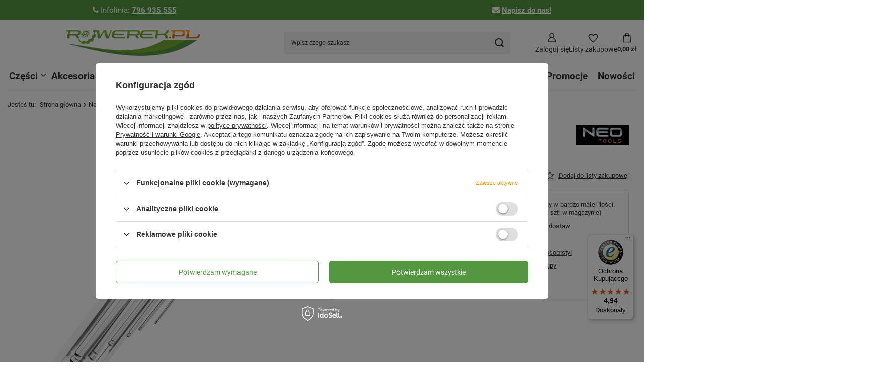

--- FILE ---
content_type: text/html; charset=utf-8
request_url: https://rowerek.pl/product-pol-24120-Klucze-szesciokatne-NEO-Tools-z-koncowka-kulista-zestaw-9-szt-z-magnesem.html
body_size: 31458
content:
<!DOCTYPE html>
<html lang="pl" class="--vat --gross " ><head><link rel="preload" as="image" fetchpriority="high" href="/hpeciai/f4dfd0b35cdb1e836f580ed23d5094e8/pol_pm_Klucze-szesciokatne-NEO-Tools-z-koncowka-kulista-zestaw-9-szt-z-magnesem-24120_1.jpg"><meta name="viewport" content="initial-scale = 1.0, maximum-scale = 5.0, width=device-width, viewport-fit=cover"><meta http-equiv="Content-Type" content="text/html; charset=utf-8"><meta http-equiv="X-UA-Compatible" content="IE=edge"><title>Klucze sześciokątne NEO Tools z końcówką kulistą, zestaw 9 szt, z magnesem  | sklep rowerowy Rowerek.pl</title><meta name="keywords" content="Klucze sześciokątne NEO Tools z końcówką kulistą, zestaw 9 szt, z magnesem"><meta name="description" content="Klucze sześciokątne NEO Tools z końcówką kulistą, zestaw 9 szt, z magnesem | największy wybór części i akcesoriów w sklepie rowerowy Rowerek.pl"><link rel="icon" href="/gfx/pol/favicon.ico"><meta name="theme-color" content="#f59000"><meta name="msapplication-navbutton-color" content="#f59000"><meta name="apple-mobile-web-app-status-bar-style" content="#f59000"><link rel="stylesheet" type="text/css" href="/gfx/pol/projector_style.css.gzip?r=1765964203"><style>
							#photos_slider[data-skeleton] .photos__link:before {
								padding-top: calc(min((570/570 * 100%), 570px));
							}
							@media (min-width: 979px) {.photos__slider[data-skeleton] .photos__figure:not(.--nav):first-child .photos__link {
								max-height: 570px;
							}}
						</style><script>var app_shop={urls:{prefix:'data="/gfx/'.replace('data="', '')+'pol/',graphql:'/graphql/v1/'},vars:{meta:{viewportContent:'initial-scale = 1.0, maximum-scale = 5.0, width=device-width, viewport-fit=cover'},priceType:'gross',priceTypeVat:true,productDeliveryTimeAndAvailabilityWithBasket:false,geoipCountryCode:'US',fairShopLogo: { enabled: false, image: '/gfx/standards/safe_light.svg'},currency:{id:'PLN',symbol:'zł',country:'pl',format:'###,##0.00',beforeValue:false,space:true,decimalSeparator:',',groupingSeparator:' '},language:{id:'pol',symbol:'pl',name:'Polski'},omnibus:{enabled:true,rebateCodeActivate:false,hidePercentageDiscounts:false,},},txt:{priceTypeText:' brutto',},fn:{},fnrun:{},files:[],graphql:{}};const getCookieByName=(name)=>{const value=`; ${document.cookie}`;const parts = value.split(`; ${name}=`);if(parts.length === 2) return parts.pop().split(';').shift();return false;};if(getCookieByName('freeeshipping_clicked')){document.documentElement.classList.remove('--freeShipping');}if(getCookieByName('rabateCode_clicked')){document.documentElement.classList.remove('--rabateCode');}function hideClosedBars(){const closedBarsArray=JSON.parse(localStorage.getItem('closedBars'))||[];if(closedBarsArray.length){const styleElement=document.createElement('style');styleElement.textContent=`${closedBarsArray.map((el)=>`#${el}`).join(',')}{display:none !important;}`;document.head.appendChild(styleElement);}}hideClosedBars();</script><meta name="robots" content="index,follow"><meta name="rating" content="general"><meta name="Author" content="Sklep Rowerek.pl na bazie IdoSell (www.idosell.com/shop).">
<!-- Begin LoginOptions html -->

<style>
#client_new_social .service_item[data-name="service_Apple"]:before, 
#cookie_login_social_more .service_item[data-name="service_Apple"]:before,
.oscop_contact .oscop_login__service[data-service="Apple"]:before {
    display: block;
    height: 2.6rem;
    content: url('/gfx/standards/apple.svg?r=1743165583');
}
.oscop_contact .oscop_login__service[data-service="Apple"]:before {
    height: auto;
    transform: scale(0.8);
}
#client_new_social .service_item[data-name="service_Apple"]:has(img.service_icon):before,
#cookie_login_social_more .service_item[data-name="service_Apple"]:has(img.service_icon):before,
.oscop_contact .oscop_login__service[data-service="Apple"]:has(img.service_icon):before {
    display: none;
}
</style>

<!-- End LoginOptions html -->

<!-- Open Graph -->
<meta property="og:type" content="website"><meta property="og:url" content="https://rowerek.pl/product-pol-24120-Klucze-szesciokatne-NEO-Tools-z-koncowka-kulista-zestaw-9-szt-z-magnesem.html
"><meta property="og:title" content="Klucze sześciokątne NEO Tools z końcówką kulistą, zestaw 9 szt, z magnesem"><meta property="og:site_name" content="Sklep Rowerek.pl"><meta property="og:locale" content="pl_PL"><meta property="og:image" content="https://rowerek.pl/hpeciai/9839fdbd211b99b5013d22e28df5c7f4/pol_pl_Klucze-szesciokatne-NEO-Tools-z-koncowka-kulista-zestaw-9-szt-z-magnesem-24120_1.jpg"><meta property="og:image:width" content="570"><meta property="og:image:height" content="570"><link rel="manifest" href="https://rowerek.pl/data/include/pwa/1/manifest.json?t=3"><meta name="apple-mobile-web-app-capable" content="yes"><meta name="apple-mobile-web-app-status-bar-style" content="black"><meta name="apple-mobile-web-app-title" content="rowerek.pl"><link rel="apple-touch-icon" href="/data/include/pwa/1/icon-128.png"><link rel="apple-touch-startup-image" href="/data/include/pwa/1/logo-512.png" /><meta name="msapplication-TileImage" content="/data/include/pwa/1/icon-144.png"><meta name="msapplication-TileColor" content="#2F3BA2"><meta name="msapplication-starturl" content="/"><script type="application/javascript">var _adblock = true;</script><script async src="/data/include/advertising.js"></script><script type="application/javascript">var statusPWA = {
                online: {
                    txt: "Połączono z internetem",
                    bg: "#5fa341"
                },
                offline: {
                    txt: "Brak połączenia z internetem",
                    bg: "#eb5467"
                }
            }</script><script async type="application/javascript" src="/ajax/js/pwa_online_bar.js?v=1&r=6"></script><script >
window.dataLayer = window.dataLayer || [];
window.gtag = function gtag() {
dataLayer.push(arguments);
}
gtag('consent', 'default', {
'ad_storage': 'denied',
'analytics_storage': 'denied',
'ad_personalization': 'denied',
'ad_user_data': 'denied',
'wait_for_update': 500
});

gtag('set', 'ads_data_redaction', true);
</script><script id="iaiscript_1" data-requirements="W10=" data-ga4_sel="ga4script">
window.iaiscript_1 = `<${'script'}  class='google_consent_mode_update'>
gtag('consent', 'update', {
'ad_storage': 'denied',
'analytics_storage': 'denied',
'ad_personalization': 'denied',
'ad_user_data': 'denied'
});
</${'script'}>`;
</script>
<!-- End Open Graph -->

<link rel="canonical" href="https://rowerek.pl/product-pol-24120-Klucze-szesciokatne-NEO-Tools-z-koncowka-kulista-zestaw-9-szt-z-magnesem.html" />

                <!-- Global site tag (gtag.js) -->
                <script  async src="https://www.googletagmanager.com/gtag/js?id=G-2Y12053ESF"></script>
                <script >
                    window.dataLayer = window.dataLayer || [];
                    window.gtag = function gtag(){dataLayer.push(arguments);}
                    gtag('js', new Date());
                    
                    gtag('config', 'G-2Y12053ESF');

                </script>
                            <!-- Google Tag Manager -->
                    <script >(function(w,d,s,l,i){w[l]=w[l]||[];w[l].push({'gtm.start':
                    new Date().getTime(),event:'gtm.js'});var f=d.getElementsByTagName(s)[0],
                    j=d.createElement(s),dl=l!='dataLayer'?'&l='+l:'';j.async=true;j.src=
                    'https://www.googletagmanager.com/gtm.js?id='+i+dl;f.parentNode.insertBefore(j,f);
                    })(window,document,'script','dataLayer','GTM-PNQVRB5');</script>
            <!-- End Google Tag Manager -->
<!-- Begin additional html or js -->


<!--4|1|4| modified: 2025-10-20 09:42:05-->
<script type='application/ld+json'>
{
  "@context": "http://www.schema.org",
  "@type": "LocalBusiness",
  "name": "Internetowy sklep rowerowy Rowerek.pl",
  "url": "https://rowerek.pl/",
  "logo": "https://rowerek.pl/data/gfx/mask/pol/logo_1_big.png",
  "description": "Profesjonalny sklep internetowy posiadający w swojej ofercie części, narzędzia i akcesoria rowerowe najbardziej prestiżowych marek",
  "address": {
     "@type": "PostalAddress",
     "streetAddress": "Wojska Polskiego 86",
     "addressLocality": "Zielona Góra",
     "addressRegion": "Lubuskie",
     "postalCode": "65-762",
     "addressCountry": "PL"
  },
   "openingHours": "Mo 10:00-18:00 Tu 10:00-18:00 We 10:00-18:00 Th 10:00-18:00 Fr 10:00-18:00",
    "email": "sklep@rowerek.pl",
   "telephone": "+48 796 935 555"

}
</script>
<!--8|1|1| modified: 2022-05-13 13:16:53-->
<!-- Google Tag Manager -->
<script>(function(w,d,s,l,i){w[l]=w[l]||[];w[l].push({'gtm.start':
new Date().getTime(),event:'gtm.js'});var f=d.getElementsByTagName(s)[0],
j=d.createElement(s),dl=l!='dataLayer'?'&l='+l:'';j.async=true;j.src=
'https://www.googletagmanager.com/gtm.js?id='+i+dl;f.parentNode.insertBefore(j,f);
})(window,document,'script','dataLayer','GTM-PNQVRB5');</script>
<!-- End Google Tag Manager -->
<!--10|1|8| modified: 2023-11-30 07:54:59-->
<!-- Google tag (gtag.js) -->
<script async src="https://www.googletagmanager.com/gtag/js?id=G-2Y12053ESF"></script>
<script>
  window.dataLayer = window.dataLayer || [];
  function gtag(){dataLayer.push(arguments);}
  gtag('js', new Date());

  gtag('config', 'G-2Y12053ESF');
</script>
<!--16|1|12| modified: 2025-10-22 07:39:01-->
<meta name="google-site-verification" content="YaISVjFWFqdg3pq0Bn4G-FhuFgYrsnS3FWzmGnYnLQw" />

<!--17|1|12| modified: 2025-10-22 08:20:38-->
<meta name="google-site-verification" content="iGOO9g2xMObN-Agjnj7aQN7KKbX3EJE7qkgU1MjkBS0" />

<!-- End additional html or js -->
                <script>
                if (window.ApplePaySession && window.ApplePaySession.canMakePayments()) {
                    var applePayAvailabilityExpires = new Date();
                    applePayAvailabilityExpires.setTime(applePayAvailabilityExpires.getTime() + 2592000000); //30 days
                    document.cookie = 'applePayAvailability=yes; expires=' + applePayAvailabilityExpires.toUTCString() + '; path=/;secure;'
                    var scriptAppleJs = document.createElement('script');
                    scriptAppleJs.src = "/ajax/js/apple.js?v=3";
                    if (document.readyState === "interactive" || document.readyState === "complete") {
                          document.body.append(scriptAppleJs);
                    } else {
                        document.addEventListener("DOMContentLoaded", () => {
                            document.body.append(scriptAppleJs);
                        });  
                    }
                } else {
                    document.cookie = 'applePayAvailability=no; path=/;secure;'
                }
                </script>
                <script>let paypalDate = new Date();
                    paypalDate.setTime(paypalDate.getTime() + 86400000);
                    document.cookie = 'payPalAvailability_PLN=-1; expires=' + paypalDate.getTime() + '; path=/; secure';
                </script></head><body><div id="container" class="projector_page container max-width-1600"><header class=" commercial_banner max-width-1400"><script type="application/ld+json">
		{
		"@context": "http://schema.org",
		"@type": "Organization",
		"url": "https://rowerek.pl/",
		"logo": "https://rowerek.pl/data/gfx/mask/pol/logo_1_big.png"
		}
		</script><script type="application/ld+json">
		{
			"@context": "http://schema.org",
			"@type": "BreadcrumbList",
			"itemListElement": [
			{
			"@type": "ListItem",
			"position": 1,
      "item": {"@id": "/naprawa-i-konserwacja/",
      	"name": "Naprawa i konserwacja"
			  }
      },
			{
			"@type": "ListItem",
			"position": 2,
      "item": {"@id": "/naprawa-i-konserwacja/narzedzia/",
      	"name": "Narzędzia warsztatowe"
			  }
      },
			{
			"@type": "ListItem",
			"position": 3,
      "item": {"@id": "/naprawa-i-konserwacja/narzedzia/zestawy/",
      	"name": "Zestawy narzędzi"
			  }
      }]
		}
	</script><script type="application/ld+json">
		{
		"@context": "http://schema.org",
		"@type": "WebSite",
		
		"url": "https://rowerek.pl/",
		"potentialAction": {
		"@type": "SearchAction",
		"target": "https://rowerek.pl/search.php?text={search_term_string}",
		"query-input": "required name=search_term_string"
		}
		}
	</script><script type="application/ld+json">
		{
		"@context": "http://schema.org",
		"@type": "Product",
		
		"description": "",
		"name": "Klucze sześciokątne NEO Tools z końcówką kulistą, zestaw 9 szt, z magnesem",
		"productID": "mpn:",
		"brand": {
			"@type": "Brand",
			"name": "NEO-Tools"
		},
		"image": "https://rowerek.pl/hpeciai/9839fdbd211b99b5013d22e28df5c7f4/pol_pl_Klucze-szesciokatne-NEO-Tools-z-koncowka-kulista-zestaw-9-szt-z-magnesem-24120_1.jpg"
		,
		"offers": [
			{
			"@type": "Offer",
			"availability": "http://schema.org/InStock",
			
					"price": "37.90",
          "priceCurrency": "PLN",
				

			
				"hasMerchantReturnPolicy": {
					"@type": "MerchantReturnPolicy",
			
			
					
					"returnPolicyCategory": "https://schema.org/MerchantReturnFiniteReturnWindow",
			
				
					
					"refundType": "https://schema.org/FullRefund",
			
				
			
					"merchantReturnDays": 60,

			
						
					"returnFees": "https://schema.org/ReturnShippingFees",
					
			
					"returnMethod": "https://schema.org/ReturnByMail",
					"applicableCountry": "US"
				},
				"shippingDetails": {
					"@type": "OfferShippingDetails",
					"shippingRate": {
						"@type": "MonetaryAmount",
						"value": "4.99",
						"currency": "PLN"
					},
					"shippingDestination": {
						"@type": "DefinedRegion",
						"addressCountry": "US"
					}
			
			
				},

			
			"eligibleQuantity": {
			"value":  "1",
      
			"unitCode": "szt.",
			"@type": [
			"QuantitativeValue"
			]
			},
			"url": "https://rowerek.pl/product-pol-24120-Klucze-szesciokatne-NEO-Tools-z-koncowka-kulista-zestaw-9-szt-z-magnesem.html"
			}
			
		]
		}

		</script><div class="bars_top bars"><div class="bars__item" id="bar22" style="--background-color:#559741;--border-color:#559741;--font-color:#ffffff;"><div class="bars__wrapper"><div class="bars__content"> <div class="bar_style"><i class="icon-phone"> </i>Infolinia: <strong><a href="tel:796935555">796 935 555</a></strong></div>  <div class="bar_style"><i class="icon-envelope"> </i><strong><a href="mailto:kontakt@rowerek.pl">Napisz do nas!</a> </strong></div></div></div></div></div><script>document.documentElement.style.setProperty('--bars-height',`${document.querySelector('.bars_top').offsetHeight}px`);</script><script class="ajaxLoad">app_shop.vars.vat_registered="true";app_shop.vars.currency_format="###,##0.00";app_shop.vars.currency_before_value=false;app_shop.vars.currency_space=true;app_shop.vars.symbol="zł";app_shop.vars.id="PLN";app_shop.vars.baseurl="http://rowerek.pl/";app_shop.vars.sslurl="https://rowerek.pl/";app_shop.vars.curr_url="%2Fproduct-pol-24120-Klucze-szesciokatne-NEO-Tools-z-koncowka-kulista-zestaw-9-szt-z-magnesem.html";var currency_decimal_separator=',';var currency_grouping_separator=' ';app_shop.vars.blacklist_extension=["exe","com","swf","js","php"];app_shop.vars.blacklist_mime=["application/javascript","application/octet-stream","message/http","text/javascript","application/x-deb","application/x-javascript","application/x-shockwave-flash","application/x-msdownload"];app_shop.urls.contact="/contact-pol.html";</script><div id="viewType" style="display:none"></div><div id="menu_skip" class="menu_skip"><a href="#layout" class="btn --outline --medium menu_skip__link --layout">Przejdź do zawartości strony</a><a href="#menu_categories" class="btn --outline --medium menu_skip__link --menu">Przejdź do kategorii</a></div><div id="logo" class="d-flex align-items-center"><a href="/" target="_self" aria-label="Logo sklepu"><img src="/data/gfx/mask/pol/logo_1_big.png" alt="Internetowy sklep rowerowy - ROWEREK.PL" width="266" height="52"></a></div><form action="https://rowerek.pl/search.php" method="get" id="menu_search" class="menu_search"><a href="#showSearchForm" class="menu_search__mobile" aria-label="Szukaj"></a><div class="menu_search__block"><div class="menu_search__item --input"><input class="menu_search__input" type="text" name="text" autocomplete="off" placeholder="Wpisz czego szukasz" aria-label="Wpisz czego szukasz"><button class="menu_search__submit" type="submit" aria-label="Szukaj"></button></div><div class="menu_search__item --results search_result"></div></div></form><div id="menu_top" class="menu_top"><div class="account_links"><a class="account_links__item" href="https://rowerek.pl/login.php" aria-label="Zaloguj się"><span class="account_links__text --logged-out">Zaloguj się</span></a></div><div class="shopping_list_top" data-empty="true"><a href="https://rowerek.pl/pl/shoppinglist/" class="wishlist_link slt_link --empty" aria-label="Listy zakupowe"><span class="slt_link__text">Listy zakupowe</span></a><div class="slt_lists"><ul class="slt_lists__nav"><li class="slt_lists__nav_item" data-list_skeleton="true" data-list_id="true" data-shared="true"><a href="#" class="slt_lists__nav_link" data-list_href="true"><span class="slt_lists__nav_name" data-list_name="true"></span><span class="slt_lists__count" data-list_count="true">0</span></a></li><li class="slt_lists__nav_item --empty"><a class="slt_lists__nav_link --empty" href="https://rowerek.pl/pl/shoppinglist/"><span class="slt_lists__nav_name" data-list_name="true">Lista zakupowa</span><span class="slt_lists__count" data-list_count="true">0</span></a></li></ul></div></div><div id="menu_basket" class="topBasket --skeleton"><a href="/basketedit.php" class="topBasket__sub" aria-label="Wartość koszyka: 0,00 zł"><span class="badge badge-info" aria-hidden="true"></span><strong class="topBasket__price">0,00 zł</strong></a><div class="topBasket__details --products" style="display: none;"><div class="topBasket__block --labels"><label class="topBasket__item --name">Produkt</label><label class="topBasket__item --sum">Ilość</label><label class="topBasket__item --prices">Cena</label></div><div class="topBasket__block --products"></div></div><div class="topBasket__details --shipping" style="display: none;"><span class="topBasket__name">Koszt dostawy od</span><span id="shipppingCost"></span><div class="free_shipping_basket"><p>Dostawa za grosz od 250zł</p></div></div><script>
						app_shop.vars.cache_html = true;
					</script></div></div><nav id="menu_categories" aria-label="Kategorie główne"><button type="button" class="navbar-toggler" aria-label="Menu"><i class="icon-reorder"></i></button><div class="navbar-collapse" id="menu_navbar"><ul class="navbar-nav mx-md-n2"><li class="nav-item"><span class="nav-link-wrapper"><a  href="/pol_m_Czesci-100.html" target="_self" title="Części" class="nav-link --l1" >Części</a><button class="nav-link-expand" type="button" aria-label="Części, Menu"></button></span><ul class="navbar-subnav"><li class="nav-header"><a href="#backLink" class="nav-header__backLink"><i class="icon-angle-left"></i></a><a  href="/pol_m_Czesci-100.html" target="_self" title="Części" class="nav-link --l1" >Części</a></li><li class="nav-item"><span class="nav-link-wrapper"><a  href="/pol_m_Czesci_Amortyzatory-590.html" target="_self" title="Amortyzatory rowerowe" class="nav-link --l2" >Amortyzatory rowerowe</a><button class="nav-link-expand" type="button" aria-label="Amortyzatory rowerowe, Menu"></button></span><ul class="navbar-subsubnav"><li class="nav-header"><a href="#backLink" class="nav-header__backLink"><i class="icon-angle-left"></i></a><a  href="/pol_m_Czesci_Amortyzatory-590.html" target="_self" title="Amortyzatory rowerowe" class="nav-link --l2" >Amortyzatory rowerowe</a></li><li class="nav-item"><a  href="/pol_m_Czesci_Amortyzatory-dumpery-501.html" target="_self" title="Amortyzatory, dumpery" class="nav-link --l3" >Amortyzatory, dumpery</a></li><li class="nav-item"><a  href="/pol_m_Czesci_Amortyzatory_Manetka-dzwignia-blokady-skoku-629.html" target="_self" title="Manetka, dźwignia blokady skoku" class="nav-link --l3" >Manetka, dźwignia blokady skoku</a></li><li class="nav-item"><a  href="/pol_m_Czesci_Amortyzatory_Uszczelki-do-amortyzatora-627.html" target="_self" title="Uszczelki do amortyzatora" class="nav-link --l3" >Uszczelki do amortyzatora</a></li><li class="nav-item"><a  href="/pol_m_Czesci_Amortyzatory_Tuleje-slizgowe-628.html" target="_self" title="Tuleje ślizgowe" class="nav-link --l3" >Tuleje ślizgowe</a></li><li class="nav-item"><a  href="/pol_m_Czesci_Amortyzatory_Inne-czesci-do-amortyzatorow-630.html" target="_self" title="Inne części do amortyzatorów" class="nav-link --l3" >Inne części do amortyzatorów</a></li></ul></li><li class="nav-item"><span class="nav-link-wrapper"><a  href="/pol_m_Czesci_Kola_Zestawy-kol-237.html" target="_self" title="Całe koła" class="nav-link --l2" >Całe koła</a><button class="nav-link-expand" type="button" aria-label="Całe koła, Menu"></button></span><ul class="navbar-subsubnav"><li class="nav-header"><a href="#backLink" class="nav-header__backLink"><i class="icon-angle-left"></i></a><a  href="/pol_m_Czesci_Kola_Zestawy-kol-237.html" target="_self" title="Całe koła" class="nav-link --l2" >Całe koła</a></li><li class="nav-item"><a  href="/pol_m_Czesci_Cale-kola_Kola-przednie-295.html" target="_self" title="Koła przednie" class="nav-link --l3" >Koła przednie</a></li><li class="nav-item"><a  href="/pol_m_Czesci_Cale-kola_Kola-tylne-299.html" target="_self" title="Koła tylne" class="nav-link --l3" >Koła tylne</a></li><li class="nav-item"><a  href="/pol_m_Czesci_Cale-kola_Zestawy-kol-przod-tyl-237.html" target="_self" title="Zestawy kół - przód + tył" class="nav-link --l3" >Zestawy kół - przód + tył</a></li></ul></li><li class="nav-item"><span class="nav-link-wrapper"><a  href="/pol_m_Czesci_Czesci-do-e-bike-667.html" target="_self" title="Części do e-bike" class="nav-link --l2" >Części do e-bike</a></span></li><li class="nav-item"><span class="nav-link-wrapper"><a  href="/pol_m_Czesci_Czesci-do-hulajnogi-elektrycznej-713.html" target="_self" title="Części do hulajnogi elektrycznej" class="nav-link --l2" >Części do hulajnogi elektrycznej</a></span></li><li class="nav-item"><span class="nav-link-wrapper"><a  href="/pol_m_Czesci_Hamulce-i-czesci-hamulcowe-166.html" target="_self" title="Hamulce i części hamulcowe" class="nav-link --l2" >Hamulce i części hamulcowe</a><button class="nav-link-expand" type="button" aria-label="Hamulce i części hamulcowe, Menu"></button></span><ul class="navbar-subsubnav"><li class="nav-header"><a href="#backLink" class="nav-header__backLink"><i class="icon-angle-left"></i></a><a  href="/pol_m_Czesci_Hamulce-i-czesci-hamulcowe-166.html" target="_self" title="Hamulce i części hamulcowe" class="nav-link --l2" >Hamulce i części hamulcowe</a></li><li class="nav-item"><a  href="/pol_m_Czesci_Hamulce-i-czesci-hamulcowe_Tarczowe-167.html" target="_self" title="Tarczowe" class="nav-link --l3" >Tarczowe</a></li><li class="nav-item"><a  href="/pol_m_Czesci_Hamulce-i-czesci-hamulcowe_U-Brake-576.html" target="_self" title="U-Brake" class="nav-link --l3" >U-Brake</a></li><li class="nav-item"><a  href="/pol_m_Czesci_Hamulce-i-czesci-hamulcowe_V-Brake-171.html" target="_self" title="V-Brake" class="nav-link --l3" >V-Brake</a></li></ul></li><li class="nav-item"><span class="nav-link-wrapper"><a  href="/pol_m_Czesci_Kasety-i-wolnobiegi-626.html" target="_self" title="Kasety i wolnobiegi" class="nav-link --l2" >Kasety i wolnobiegi</a><button class="nav-link-expand" type="button" aria-label="Kasety i wolnobiegi, Menu"></button></span><ul class="navbar-subsubnav"><li class="nav-header"><a href="#backLink" class="nav-header__backLink"><i class="icon-angle-left"></i></a><a  href="/pol_m_Czesci_Kasety-i-wolnobiegi-626.html" target="_self" title="Kasety i wolnobiegi" class="nav-link --l2" >Kasety i wolnobiegi</a></li><li class="nav-item"><a  href="/pol_m_Czesci_Kasety-i-wolnobiegi_Kasety-i-wolnobiegi-191.html" target="_self" title="Kasety i wolnobiegi" class="nav-link --l3" >Kasety i wolnobiegi</a></li><li class="nav-item"><a  href="/pol_m_Czesci_Kasety-i-wolnobiegi_Czesci-do-kaset-450.html" target="_self" title="Części do kaset" class="nav-link --l3" >Części do kaset</a></li></ul></li><li class="nav-item"><span class="nav-link-wrapper"><a  href="/pol_m_Czesci_Kierownice-i-wsporniki-535.html" target="_self" title="Kierownice i wsporniki kierownicy" class="nav-link --l2" >Kierownice i wsporniki kierownicy</a><button class="nav-link-expand" type="button" aria-label="Kierownice i wsporniki kierownicy, Menu"></button></span><ul class="navbar-subsubnav"><li class="nav-header"><a href="#backLink" class="nav-header__backLink"><i class="icon-angle-left"></i></a><a  href="/pol_m_Czesci_Kierownice-i-wsporniki-535.html" target="_self" title="Kierownice i wsporniki kierownicy" class="nav-link --l2" >Kierownice i wsporniki kierownicy</a></li><li class="nav-item"><a  href="/pol_m_Czesci_Kierownice-i-wsporniki-kierownicy_Kierownice-198.html" target="_self" title="Kierownice" class="nav-link --l3" >Kierownice</a></li><li class="nav-item"><a  href="/pol_m_Czesci_Kierownice-i-wsporniki-kierownicy_Wsporniki-kierownicy-241.html" target="_self" title="Wsporniki kierownicy" class="nav-link --l3" >Wsporniki kierownicy</a></li></ul></li><li class="nav-item"><span class="nav-link-wrapper"><a  href="/pol_m_Czesci_Linki-i-pancerze-238.html" target="_self" title="Linki i pancerze" class="nav-link --l2" >Linki i pancerze</a><button class="nav-link-expand" type="button" aria-label="Linki i pancerze, Menu"></button></span><ul class="navbar-subsubnav"><li class="nav-header"><a href="#backLink" class="nav-header__backLink"><i class="icon-angle-left"></i></a><a  href="/pol_m_Czesci_Linki-i-pancerze-238.html" target="_self" title="Linki i pancerze" class="nav-link --l2" >Linki i pancerze</a></li><li class="nav-item"><a  href="/pol_m_Czesci_Linki-i-pancerze_Hamulcowe-239.html" target="_self" title="Hamulcowe" class="nav-link --l3" >Hamulcowe</a></li><li class="nav-item"><a  href="/pol_m_Czesci_Linki-i-pancerze_Przerzutkowe-240.html" target="_self" title="Przerzutkowe" class="nav-link --l3" >Przerzutkowe</a></li><li class="nav-item"><a  href="/pol_m_Czesci_Linki-i-pancerze_Inne-553.html" target="_self" title="Inne" class="nav-link --l3" >Inne</a></li></ul></li><li class="nav-item"><span class="nav-link-wrapper"><a  href="/pol_m_Czesci_Kasety-lancuchy-i-wolnobiegi_Lancuchy-179.html" target="_self" title="Łańcuchy" class="nav-link --l2" >Łańcuchy</a><button class="nav-link-expand" type="button" aria-label="Łańcuchy, Menu"></button></span><ul class="navbar-subsubnav"><li class="nav-header"><a href="#backLink" class="nav-header__backLink"><i class="icon-angle-left"></i></a><a  href="/pol_m_Czesci_Kasety-lancuchy-i-wolnobiegi_Lancuchy-179.html" target="_self" title="Łańcuchy" class="nav-link --l2" >Łańcuchy</a></li><li class="nav-item"><a  href="/pol_m_Czesci_Lancuchy_1-rzedowe-212.html" target="_self" title="1-rzędowe" class="nav-link --l3" >1-rzędowe</a></li><li class="nav-item"><a  href="/pol_m_Czesci_Lancuchy_5-8-rzedowe-180.html" target="_self" title="5-8-rzędowe" class="nav-link --l3" >5-8-rzędowe</a></li><li class="nav-item"><a  href="/pol_m_Czesci_Lancuchy_9-rzedowe-181.html" target="_self" title="9-rzędowe" class="nav-link --l3" >9-rzędowe</a></li><li class="nav-item"><a  href="/pol_m_Czesci_Lancuchy_10-rzedowe-213.html" target="_self" title="10-rzędowe" class="nav-link --l3" >10-rzędowe</a></li><li class="nav-item"><a  href="/pol_m_Czesci_Lancuchy_11-rzedowe-406.html" target="_self" title="11-rzędowe" class="nav-link --l3" >11-rzędowe</a></li><li class="nav-item"><a  href="/pol_m_Czesci_Lancuchy_12-rzedowe-440.html" target="_self" title="12-rzędowe" class="nav-link --l3" >12-rzędowe</a></li><li class="nav-item"><a  href="/pol_m_Czesci_Lancuchy_9-10-11-Linkglide-708.html" target="_self" title="9/10/11-Linkglide" class="nav-link --l3" >9/10/11-Linkglide</a></li><li class="nav-item"><a  href="/pol_m_Czesci_Kasety-i-wolnobiegi_Spinki-i-zlaczki-454.html" target="_self" title="Spinki i złączki" class="nav-link --l3" >Spinki i złączki</a></li><li class="nav-item"><a  href="/pol_m_Czesci_Kasety-i-wolnobiegi_Napinacze-prowadnice-lancucha-500.html" target="_self" title="Napinacze, prowadnice łańcucha" class="nav-link --l3" >Napinacze, prowadnice łańcucha</a></li></ul></li><li class="nav-item"><span class="nav-link-wrapper"><a  href="/pol_m_Czesci_Lozyska-502.html" target="_self" title="Łożyska" class="nav-link --l2" >Łożyska</a><button class="nav-link-expand" type="button" aria-label="Łożyska, Menu"></button></span><ul class="navbar-subsubnav"><li class="nav-header"><a href="#backLink" class="nav-header__backLink"><i class="icon-angle-left"></i></a><a  href="/pol_m_Czesci_Lozyska-502.html" target="_self" title="Łożyska" class="nav-link --l2" >Łożyska</a></li><li class="nav-item"><a  href="/pol_m_Czesci_Lozyska_Lozyska-592.html" target="_self" title="Łożyska" class="nav-link --l3" >Łożyska</a></li><li class="nav-item"><a  href="/pol_m_Czesci_Lozyska_Koszyki-593.html" target="_self" title="Koszyki kulek" class="nav-link --l3" >Koszyki kulek</a></li><li class="nav-item"><a  href="/pol_m_Czesci_Lozyska_Oslony-koszyka-kulek-657.html" target="_self" title="Osłony koszyka kulek" class="nav-link --l3" >Osłony koszyka kulek</a></li><li class="nav-item"><a  href="/pol_m_Czesci_Lozyska_Kulki-lozyskowe-591.html" target="_self" title="Kulki łożyskowe" class="nav-link --l3" >Kulki łożyskowe</a></li></ul></li><li class="nav-item"><span class="nav-link-wrapper"><a  href="/pol_m_Czesci_Manetki-Klamko-manetki-232.html" target="_self" title="Manetki, Klamko-manetki" class="nav-link --l2" >Manetki, Klamko-manetki</a><button class="nav-link-expand" type="button" aria-label="Manetki, Klamko-manetki, Menu"></button></span><ul class="navbar-subsubnav"><li class="nav-header"><a href="#backLink" class="nav-header__backLink"><i class="icon-angle-left"></i></a><a  href="/pol_m_Czesci_Manetki-Klamko-manetki-232.html" target="_self" title="Manetki, Klamko-manetki" class="nav-link --l2" >Manetki, Klamko-manetki</a></li><li class="nav-item"><a  href="/pol_m_Czesci_Manetki-Klamko-manetki_Manetki-288.html" target="_self" title="Manetki" class="nav-link --l3" >Manetki</a></li><li class="nav-item"><a  href="/pol_m_Czesci_Manetki-Klamko-manetki_Klamko-manetki-233.html" target="_self" title="Klamko-manetki" class="nav-link --l3" >Klamko-manetki</a></li><li class="nav-item"><a  href="/pol_m_Czesci_Manetki-Klamko-manetki_Czesci-i-akcesoria-do-manetek-473.html" target="_self" title="Części i akcesoria do manetek" class="nav-link --l3" >Części i akcesoria do manetek</a></li></ul></li><li class="nav-item"><span class="nav-link-wrapper"><a  href="/pol_m_Czesci_Mechanizmy-korbowe-322.html" target="_self" title="Mechanizmy korbowe" class="nav-link --l2" >Mechanizmy korbowe</a><button class="nav-link-expand" type="button" aria-label="Mechanizmy korbowe, Menu"></button></span><ul class="navbar-subsubnav"><li class="nav-header"><a href="#backLink" class="nav-header__backLink"><i class="icon-angle-left"></i></a><a  href="/pol_m_Czesci_Mechanizmy-korbowe-322.html" target="_self" title="Mechanizmy korbowe" class="nav-link --l2" >Mechanizmy korbowe</a></li><li class="nav-item"><a  href="/pol_m_Czesci_Mechanizmy-korbowe_1-rzedowe-412.html" target="_self" title="1 - rzędowe" class="nav-link --l3" >1 - rzędowe</a></li><li class="nav-item"><a  href="/pol_m_Czesci_Mechanizmy-korbowe_6-7-8-rzedowe-357.html" target="_self" title="6/7/8 rzędowe" class="nav-link --l3" >6/7/8 rzędowe</a></li><li class="nav-item"><a  href="/pol_m_Czesci_Mechanizmy-korbowe_9-rzedowe-323.html" target="_self" title="9 - rzędowe" class="nav-link --l3" >9 - rzędowe</a></li><li class="nav-item"><a  href="/pol_m_Czesci_Mechanizmy-korbowe_10-rzedowe-354.html" target="_self" title="10 - rzędowe" class="nav-link --l3" >10 - rzędowe</a></li><li class="nav-item"><a  href="/pol_m_Czesci_Mechanizmy-korbowe_11-rzedowe-451.html" target="_self" title="11 - rzędowe" class="nav-link --l3" >11 - rzędowe</a></li><li class="nav-item"><a  href="/pol_m_Czesci_Mechanizmy-korbowe_12-rzedowe-539.html" target="_self" title="12-rzędowe" class="nav-link --l3" >12-rzędowe</a></li><li class="nav-item"><a  href="/pol_m_Czesci_Mechanizmy-korbowe_Oslony-488.html" target="_self" title="Osłony" class="nav-link --l3" >Osłony</a></li><li class="nav-item"><a  href="/pol_m_Czesci_Mechanizmy-korbowe_Sruby-562.html" target="_self" title="Śruby" class="nav-link --l3" >Śruby</a></li><li class="nav-item"><a  href="/pol_m_Czesci_Mechanizmy-korbowe_Tarcze-487.html" target="_self" title="Tarcze" class="nav-link --l3" >Tarcze</a></li><li class="nav-item"><a  href="/pol_m_Czesci_Mechanizmy-korbowe_Inne-489.html" target="_self" title="Inne" class="nav-link --l3" >Inne</a></li></ul></li><li class="nav-item"><span class="nav-link-wrapper"><a  href="/pol_m_Czesci_Obrecze-227.html" target="_self" title="Obręcze" class="nav-link --l2" >Obręcze</a><button class="nav-link-expand" type="button" aria-label="Obręcze, Menu"></button></span><ul class="navbar-subsubnav"><li class="nav-header"><a href="#backLink" class="nav-header__backLink"><i class="icon-angle-left"></i></a><a  href="/pol_m_Czesci_Obrecze-227.html" target="_self" title="Obręcze" class="nav-link --l2" >Obręcze</a></li><li class="nav-item"><a  href="/pol_m_Czesci_Obrecze_MTB-228.html" target="_self" title="MTB" class="nav-link --l3" >MTB</a></li><li class="nav-item"><a  href="/pol_m_Czesci_Obrecze_Trekkingowe-229.html" target="_self" title="Trekkingowe" class="nav-link --l3" >Trekkingowe</a></li></ul></li><li class="nav-item"><span class="nav-link-wrapper"><a  href="/pol_m_Czesci_Ogumienie-204.html" target="_self" title="Ogumienie" class="nav-link --l2" >Ogumienie</a><button class="nav-link-expand" type="button" aria-label="Ogumienie, Menu"></button></span><ul class="navbar-subsubnav"><li class="nav-header"><a href="#backLink" class="nav-header__backLink"><i class="icon-angle-left"></i></a><a  href="/pol_m_Czesci_Ogumienie-204.html" target="_self" title="Ogumienie" class="nav-link --l2" >Ogumienie</a></li><li class="nav-item"><a  href="/pol_m_Czesci_Ogumienie_Opony-205.html" target="_self" title="Opony" class="nav-link --l3" >Opony</a></li><li class="nav-item"><a  href="/pol_m_Czesci_Ogumienie_Detki-325.html" target="_self" title="Dętki i wentyle" class="nav-link --l3" >Dętki i wentyle</a></li><li class="nav-item"><a  href="/pol_m_Czesci_Ogumienie_Latki-zestawy-naprawcze-330.html" target="_self" title="Łatki, zestawy naprawcze" class="nav-link --l3" >Łatki, zestawy naprawcze</a></li><li class="nav-item"><a  href="/pol_m_Czesci_Ogumienie_Tasmy-na-obrecz-286.html" target="_self" title="Taśmy na obręcz" class="nav-link --l3" >Taśmy na obręcz</a></li><li class="nav-item"><a  href="/pol_m_Czesci_Ogumienie_Ochraniacze-detki-od-opony-670.html" target="_self" title="Ochraniacze dętki (od opony)" class="nav-link --l3" >Ochraniacze dętki (od opony)</a></li><li class="nav-item"><a  href="/pol_m_Czesci_Ogumienie_Zestawy-701.html" target="_self" title="Zestawy" class="nav-link --l3" >Zestawy</a></li><li class="nav-item"><a  href="/pol_m_Czesci_Systemy-bezdetkowe-211.html" target="_self" title="Systemy bezdętkowe" class="nav-link --l3" >Systemy bezdętkowe</a></li></ul></li><li class="nav-item"><span class="nav-link-wrapper"><a  href="/pol_m_Czesci_Pedaly-182.html" target="_self" title="Pedały" class="nav-link --l2" >Pedały</a><button class="nav-link-expand" type="button" aria-label="Pedały, Menu"></button></span><ul class="navbar-subsubnav"><li class="nav-header"><a href="#backLink" class="nav-header__backLink"><i class="icon-angle-left"></i></a><a  href="/pol_m_Czesci_Pedaly-182.html" target="_self" title="Pedały" class="nav-link --l2" >Pedały</a></li><li class="nav-item"><a  href="/pol_m_Czesci_Pedaly_Platformowe-183.html" target="_self" title="Platformowe" class="nav-link --l3" >Platformowe</a></li><li class="nav-item"><a  href="/pol_m_Czesci_Pedaly_Platformowe-i-SPD-w-jednym-598.html" target="_self" title="Platformowe i SPD w jednym" class="nav-link --l3" >Platformowe i SPD w jednym</a></li><li class="nav-item"><a  href="/pol_m_Czesci_Pedaly_SPD-184.html" target="_self" title="SPD" class="nav-link --l3" >SPD</a></li><li class="nav-item"><a  href="/pol_m_Czesci_Pedaly_Czesci-do-pedalow-474.html" target="_self" title="Części do pedałów" class="nav-link --l3" >Części do pedałów</a></li></ul></li><li class="nav-item"><span class="nav-link-wrapper"><a  href="/pol_m_Czesci_Piasty-187.html" target="_self" title="Piasty" class="nav-link --l2" >Piasty</a><button class="nav-link-expand" type="button" aria-label="Piasty, Menu"></button></span><ul class="navbar-subsubnav"><li class="nav-header"><a href="#backLink" class="nav-header__backLink"><i class="icon-angle-left"></i></a><a  href="/pol_m_Czesci_Piasty-187.html" target="_self" title="Piasty" class="nav-link --l2" >Piasty</a></li><li class="nav-item"><a  href="/pol_m_Czesci_Piasty_Piasty-Przednie-188.html" target="_self" title="Piasty Przednie" class="nav-link --l3" >Piasty Przednie</a></li><li class="nav-item"><a  href="/pol_m_Czesci_Piasty_Tylne-222.html" target="_self" title="Piasty Tylne" class="nav-link --l3" >Piasty Tylne</a></li><li class="nav-item"><a  href="/pol_m_Czesci_Piasty_Lozyska-384.html" target="_self" title="Łożyska" class="nav-link --l3" >Łożyska</a></li><li class="nav-item"><a  href="/pol_m_Czesci_Piasty_Czesci-do-piast-324.html" target="_self" title="Części do piast" class="nav-link --l3" >Części do piast</a></li></ul></li><li class="nav-item"><span class="nav-link-wrapper"><a  href="/pol_m_Czesci_Przerzutki-218.html" target="_self" title="Przerzutki" class="nav-link --l2" >Przerzutki</a><button class="nav-link-expand" type="button" aria-label="Przerzutki, Menu"></button></span><ul class="navbar-subsubnav"><li class="nav-header"><a href="#backLink" class="nav-header__backLink"><i class="icon-angle-left"></i></a><a  href="/pol_m_Czesci_Przerzutki-218.html" target="_self" title="Przerzutki" class="nav-link --l2" >Przerzutki</a></li><li class="nav-item"><a  href="/pol_m_Czesci_Przerzutki_Przednie-219.html" target="_self" title="Przednie" class="nav-link --l3" >Przednie</a></li><li class="nav-item"><a  href="/pol_m_Czesci_Przerzutki_Tylne-379.html" target="_self" title="Tylne" class="nav-link --l3" >Tylne</a></li><li class="nav-item"><a  href="/pol_m_Czesci_Przerzutki_Haki-do-przerzutek-424.html" target="_self" title="Haki do przerzutek" class="nav-link --l3" >Haki do przerzutek</a></li><li class="nav-item"><a  href="/pol_m_Czesci_Przerzutki_Czesci-do-przerzutek-283.html" target="_self" title="Części do przerzutek" class="nav-link --l3" >Części do przerzutek</a></li></ul></li><li class="nav-item"><span class="nav-link-wrapper"><a  href="/pol_m_Czesci_Ramy-rowerowe-i-czesci-476.html" target="_self" title="Ramy rowerowe i części" class="nav-link --l2" >Ramy rowerowe i części</a><button class="nav-link-expand" type="button" aria-label="Ramy rowerowe i części, Menu"></button></span><ul class="navbar-subsubnav"><li class="nav-header"><a href="#backLink" class="nav-header__backLink"><i class="icon-angle-left"></i></a><a  href="/pol_m_Czesci_Ramy-rowerowe-i-czesci-476.html" target="_self" title="Ramy rowerowe i części" class="nav-link --l2" >Ramy rowerowe i części</a></li><li class="nav-item"><a  href="/pol_m_Czesci_Ramy-rowerowe-i-czesci_Ramy-216.html" target="_self" title="Ramy" class="nav-link --l3" >Ramy</a></li><li class="nav-item"><a  href="/pol_m_Czesci_Ramy-rowerowe-i-czesci_Haki-do-ramy-rowerowej-423.html" target="_self" title="Haki do ramy rowerowej" class="nav-link --l3" >Haki do ramy rowerowej</a></li></ul></li><li class="nav-item"><span class="nav-link-wrapper"><a  href="/pol_m_Czesci_Siodelka-wsporniki-i-obejmy-478.html" target="_self" title="Siodełka, wsporniki i obejmy" class="nav-link --l2" >Siodełka, wsporniki i obejmy</a><button class="nav-link-expand" type="button" aria-label="Siodełka, wsporniki i obejmy, Menu"></button></span><ul class="navbar-subsubnav"><li class="nav-header"><a href="#backLink" class="nav-header__backLink"><i class="icon-angle-left"></i></a><a  href="/pol_m_Czesci_Siodelka-wsporniki-i-obejmy-478.html" target="_self" title="Siodełka, wsporniki i obejmy" class="nav-link --l2" >Siodełka, wsporniki i obejmy</a></li><li class="nav-item"><a  href="/pol_m_Czesci_Siodelka-wsporniki-i-obejmy_Siodelka-215.html" target="_self" title="Siodełka" class="nav-link --l3" >Siodełka</a></li><li class="nav-item"><a  href="/pol_m_Czesci_Siodelka-wsporniki-i-obejmy_Wsporniki-siodla-178.html" target="_self" title="Wsporniki siodła" class="nav-link --l3" >Wsporniki siodła</a></li><li class="nav-item"><a  href="/pol_m_Czesci_Obejmy-podsiodlowe-275.html" target="_self" title="Obejmy podsiodłowe" class="nav-link --l3" >Obejmy podsiodłowe</a></li><li class="nav-item"><a  href="/pol_m_Czesci_Siodelka-wsporniki-i-obejmy_Akcesoria-do-siodelek-633.html" target="_self" title="Akcesoria do siodełek" class="nav-link --l3" >Akcesoria do siodełek</a></li></ul></li><li class="nav-item"><span class="nav-link-wrapper"><a  href="/pol_m_Czesci_Kierownice-i-wsporniki_Stery-214.html" target="_self" title="Stery" class="nav-link --l2" >Stery</a><button class="nav-link-expand" type="button" aria-label="Stery, Menu"></button></span><ul class="navbar-subsubnav"><li class="nav-header"><a href="#backLink" class="nav-header__backLink"><i class="icon-angle-left"></i></a><a  href="/pol_m_Czesci_Kierownice-i-wsporniki_Stery-214.html" target="_self" title="Stery" class="nav-link --l2" >Stery</a></li><li class="nav-item"><a  href="/pol_m_Czesci_Stery_Stery-AHEAD-1-1-4-574.html" target="_self" title="Stery AHEAD 1 1/4" class="nav-link --l3" >Stery AHEAD 1 1/4</a></li><li class="nav-item"><a  href="/pol_m_Czesci_Stery_Stery-AHEAD-1-5-tapered-447.html" target="_self" title="Stery AHEAD 1,5&amp;quot; tapered" class="nav-link --l3" >Stery AHEAD 1,5&quot; tapered</a></li><li class="nav-item"><a  href="/pol_m_Czesci_Stery_Stery-AHEAD-28-6-mm-1-1-8-446.html" target="_self" title="Stery AHEAD 28,6 mm (1 1/8&amp;quot;)" class="nav-link --l3" >Stery AHEAD 28,6 mm (1 1/8&quot;)</a></li><li class="nav-item"><a  href="/pol_m_Czesci_Stery_Stery-gwintowane-25-4-mm-1-448.html" target="_self" title="Stery gwintowane 25,4 mm (1&amp;quot;)" class="nav-link --l3" >Stery gwintowane 25,4 mm (1&quot;)</a></li><li class="nav-item"><a  href="/pol_m_Czesci_Stery_Stery-gwintowane-28-6-mm-1-1-8-449.html" target="_self" title="Stery gwintowane 28,6 mm (1 1/8&amp;quot;)" class="nav-link --l3" >Stery gwintowane 28,6 mm (1 1/8&quot;)</a></li><li class="nav-item"><a  href="/pol_m_Czesci_Stery_Gwiazdki-podkladki-i-inne-477.html" target="_self" title="Gwiazdki, kapsle, podkładki" class="nav-link --l3" >Gwiazdki, kapsle, podkładki</a></li><li class="nav-item"><a  href="/pol_m_Czesci_Stery_Lozyska-sterow-2347.html" target="_self" title="Łożyska sterów" class="nav-link --l3" >Łożyska sterów</a></li></ul></li><li class="nav-item"><span class="nav-link-wrapper"><a  href="/pol_m_Czesci_Szprychy-i-nyple-320.html" target="_self" title="Szprychy i nyple" class="nav-link --l2" >Szprychy i nyple</a><button class="nav-link-expand" type="button" aria-label="Szprychy i nyple, Menu"></button></span><ul class="navbar-subsubnav"><li class="nav-header"><a href="#backLink" class="nav-header__backLink"><i class="icon-angle-left"></i></a><a  href="/pol_m_Czesci_Szprychy-i-nyple-320.html" target="_self" title="Szprychy i nyple" class="nav-link --l2" >Szprychy i nyple</a></li><li class="nav-item"><a  href="/pol_m_Czesci_Szprychy-i-nyple_Szprychy-491.html" target="_self" title="Szprychy" class="nav-link --l3" >Szprychy</a></li><li class="nav-item"><a  href="/pol_m_Czesci_Szprychy-i-nyple_Nyple-321.html" target="_self" title="Nyple do szprych" class="nav-link --l3" >Nyple do szprych</a></li><li class="nav-item"><a  href="/pol_m_Czesci_Szprychy-i-nyple_Pozostale-342.html" target="_self" title="Pozostałe" class="nav-link --l3" >Pozostałe</a></li></ul></li><li class="nav-item"><span class="nav-link-wrapper"><a  href="/pol_m_Czesci_Sruby-i-nakretki-577.html" target="_self" title="Śruby i nakrętki" class="nav-link --l2" >Śruby i nakrętki</a></span></li><li class="nav-item"><span class="nav-link-wrapper"><a  href="/pol_m_Czesci_Wklady-suportu-355.html" target="_self" title="Wkłady suportu" class="nav-link --l2" >Wkłady suportu</a><button class="nav-link-expand" type="button" aria-label="Wkłady suportu, Menu"></button></span><ul class="navbar-subsubnav"><li class="nav-header"><a href="#backLink" class="nav-header__backLink"><i class="icon-angle-left"></i></a><a  href="/pol_m_Czesci_Wklady-suportu-355.html" target="_self" title="Wkłady suportu" class="nav-link --l2" >Wkłady suportu</a></li><li class="nav-item"><a  href="/pol_m_Czesci_Wklady-suportu_Os-kwadrat-385.html" target="_self" title="Oś &amp;quot;kwadrat&amp;quot;" class="nav-link --l3" >Oś &quot;kwadrat&quot;</a></li><li class="nav-item"><a  href="/pol_m_Czesci_Wklady-suportu_Os-Hollowtech-II-392.html" target="_self" title="Oś Hollowtech II" class="nav-link --l3" >Oś Hollowtech II</a></li><li class="nav-item"><a  href="/pol_m_Czesci_Wklady-suportu_Os-Octalink-386.html" target="_self" title="Oś Octalink" class="nav-link --l3" >Oś Octalink</a></li><li class="nav-item"><a  href="/pol_m_Czesci_Wklady-suportu_Sram-DUB-702.html" target="_self" title="Sram DUB" class="nav-link --l3" >Sram DUB</a></li><li class="nav-item"><a  href="/pol_m_Czesci_Wklady-suportu_Inne-540.html" target="_self" title="Inne suporty" class="nav-link --l3" >Inne suporty</a></li><li class="nav-item"><a  href="/pol_m_Czesci_Wklady-suportu_Czesci-do-suportow-356.html" target="_self" title="Części do suportów" class="nav-link --l3" >Części do suportów</a></li></ul></li><li class="nav-item --all empty"><a class="nav-link --l2" href="/pol_m_Czesci-100.html">+ Pokaż wszystkie</a></li></ul></li><li class="nav-item"><span class="nav-link-wrapper"><a  href="/akcesoria/" target="_self" title="Akcesoria" class="nav-link --l1" >Akcesoria</a><button class="nav-link-expand" type="button" aria-label="Akcesoria, Menu"></button></span><ul class="navbar-subnav"><li class="nav-header"><a href="#backLink" class="nav-header__backLink"><i class="icon-angle-left"></i></a><a  href="/akcesoria/" target="_self" title="Akcesoria" class="nav-link --l1" >Akcesoria</a></li><li class="nav-item"><span class="nav-link-wrapper"><a  href="/akcesoria/dla-dzieci/" target="_self" title="Akcesoria dla dzieci" class="nav-link --l2" >Akcesoria dla dzieci</a><button class="nav-link-expand" type="button" aria-label="Akcesoria dla dzieci, Menu"></button></span><ul class="navbar-subsubnav"><li class="nav-header"><a href="#backLink" class="nav-header__backLink"><i class="icon-angle-left"></i></a><a  href="/akcesoria/dla-dzieci/" target="_self" title="Akcesoria dla dzieci" class="nav-link --l2" >Akcesoria dla dzieci</a></li><li class="nav-item"><a  href="/akcesoria/dla-dzieci/kolka-podporowe/" target="_self" title="Kółka podporowe" class="nav-link --l3" >Kółka podporowe</a></li><li class="nav-item"><a  href="/akcesoria/dla-dzieci/uchwyty-do-prowadzenia-rowerkow/" target="_self" title="Uchwyty do prowadzenia rowerków dziecięcych " class="nav-link --l3" >Uchwyty do prowadzenia rowerków dziecięcych </a></li><li class="nav-item"><a  href="/akcesoria/dla-dzieci/inne-akcesoria/" target="_self" title="Inne akcesoria" class="nav-link --l3" >Inne akcesoria</a></li></ul></li><li class="nav-item"><span class="nav-link-wrapper"><a  href="/akcesoria/foteliki-dla-dzieci/" target="_self" title="Foteliki dla dzieci" class="nav-link --l2" >Foteliki dla dzieci</a><button class="nav-link-expand" type="button" aria-label="Foteliki dla dzieci, Menu"></button></span><ul class="navbar-subsubnav"><li class="nav-header"><a href="#backLink" class="nav-header__backLink"><i class="icon-angle-left"></i></a><a  href="/akcesoria/foteliki-dla-dzieci/" target="_self" title="Foteliki dla dzieci" class="nav-link --l2" >Foteliki dla dzieci</a></li><li class="nav-item"><a  href="/akcesoria/foteliki-dla-dzieci/akcesoria-i-czesci-zamienne/" target="_self" title="Akcesoria i części zamienne do fotelików rowerowych" class="nav-link --l3" >Akcesoria i części zamienne do fotelików rowerowych</a></li></ul></li><li class="nav-item"><span class="nav-link-wrapper"><a  href="/akcesoria/do-telefonu/" target="_self" title="Akcesoria do telefonu" class="nav-link --l2" >Akcesoria do telefonu</a><button class="nav-link-expand" type="button" aria-label="Akcesoria do telefonu, Menu"></button></span><ul class="navbar-subsubnav"><li class="nav-header"><a href="#backLink" class="nav-header__backLink"><i class="icon-angle-left"></i></a><a  href="/akcesoria/do-telefonu/" target="_self" title="Akcesoria do telefonu" class="nav-link --l2" >Akcesoria do telefonu</a></li><li class="nav-item"><a  href="/akcesoria/do-telefonu/pokrowce-i-etui/" target="_self" title="Pokrowce i etui do smartfonów" class="nav-link --l3" >Pokrowce i etui do smartfonów</a></li><li class="nav-item"><a  href="/akcesoria/do-telefonu/uchwyty-rowerowe/" target="_self" title="Uchwyty rowerowe do telefonu" class="nav-link --l3" >Uchwyty rowerowe do telefonu</a></li><li class="nav-item"><a  href="/akcesoria/do-telefonu/torebki-rowerowe-z-ekranem/" target="_self" title="Torebki rowerowe z ekranem na telefon" class="nav-link --l3" >Torebki rowerowe z ekranem na telefon</a></li><li class="nav-item"><a  href="/akcesoria/do-telefonu/powerbanki-i-ladowarki-rowerowe/" target="_self" title="Powerbanki i ładowarki rowerowe" class="nav-link --l3" >Powerbanki i ładowarki rowerowe</a></li><li class="nav-item"><a  href="/akcesoria/do-telefonu/zestawy/" target="_self" title="Zestawy akcesoriów dla telefonu" class="nav-link --l3" >Zestawy akcesoriów dla telefonu</a></li><li class="nav-item"><a  href="/akcesoria/do-telefonu/inne/" target="_self" title="Inne akcesoria do telefonów" class="nav-link --l3" >Inne akcesoria do telefonów</a></li></ul></li><li class="nav-item"><span class="nav-link-wrapper"><a  href="/akcesoria/bagazniki/" target="_self" title="Bagażniki" class="nav-link --l2" >Bagażniki</a><button class="nav-link-expand" type="button" aria-label="Bagażniki, Menu"></button></span><ul class="navbar-subsubnav"><li class="nav-header"><a href="#backLink" class="nav-header__backLink"><i class="icon-angle-left"></i></a><a  href="/akcesoria/bagazniki/" target="_self" title="Bagażniki" class="nav-link --l2" >Bagażniki</a></li><li class="nav-item"><a  href="/akcesoria/bagazniki/rowerowe-przednie/" target="_self" title="Bagażniki rowerowe przednie" class="nav-link --l3" >Bagażniki rowerowe przednie</a></li><li class="nav-item"><a  href="/akcesoria/bagazniki/rowerowe-tylne/" target="_self" title="Bagażniki rowerowe tylne" class="nav-link --l3" >Bagażniki rowerowe tylne</a></li><li class="nav-item"><a  href="/akcesoria/bagazniki/akcesoria/" target="_self" title="Akcesoria do bagażników" class="nav-link --l3" >Akcesoria do bagażników</a></li></ul></li><li class="nav-item"><span class="nav-link-wrapper"><a  href="/akcesoria/bidony/" target="_self" title="Bidony, koszyki, bukłaki" class="nav-link --l2" >Bidony, koszyki, bukłaki</a><button class="nav-link-expand" type="button" aria-label="Bidony, koszyki, bukłaki, Menu"></button></span><ul class="navbar-subsubnav"><li class="nav-header"><a href="#backLink" class="nav-header__backLink"><i class="icon-angle-left"></i></a><a  href="/akcesoria/bidony/" target="_self" title="Bidony, koszyki, bukłaki" class="nav-link --l2" >Bidony, koszyki, bukłaki</a></li><li class="nav-item"><a  href="/akcesoria/bidony/bidony/" target="_self" title="Bidony" class="nav-link --l3" >Bidony</a></li><li class="nav-item"><a  href="/akcesoria/bidony/termiczne/" target="_self" title="Bidony termiczne" class="nav-link --l3" >Bidony termiczne</a></li><li class="nav-item"><a  href="/akcesoria/bidony/na-narzedzia/" target="_self" title="Bidony na narzędzia" class="nav-link --l3" >Bidony na narzędzia</a></li><li class="nav-item"><a  href="/akcesoria/bidony/koszyki/" target="_self" title="Koszyki na bidony" class="nav-link --l3" >Koszyki na bidony</a></li><li class="nav-item"><a  href="/akcesoria/bidony/mocowania-do-koszyka/" target="_self" title="Mocowania do koszyka na bidon" class="nav-link --l3" >Mocowania do koszyka na bidon</a></li></ul></li><li class="nav-item"><span class="nav-link-wrapper"><a  href="/akcesoria/blotniki/" target="_self" title="Błotniki" class="nav-link --l2" >Błotniki</a><button class="nav-link-expand" type="button" aria-label="Błotniki, Menu"></button></span><ul class="navbar-subsubnav"><li class="nav-header"><a href="#backLink" class="nav-header__backLink"><i class="icon-angle-left"></i></a><a  href="/akcesoria/blotniki/" target="_self" title="Błotniki" class="nav-link --l2" >Błotniki</a></li><li class="nav-item"><a  href="/akcesoria/blotniki/27-5-29-cali/" target="_self" title="Błotniki 27,5&amp;quot; - 29&amp;quot;" class="nav-link --l3" >Błotniki 27,5&quot; - 29&quot;</a></li><li class="nav-item"><a  href="/akcesoria/blotniki/26-cali/" target="_self" title="Błotniki 26&amp;quot;" class="nav-link --l3" >Błotniki 26&quot;</a></li><li class="nav-item"><a  href="/akcesoria/blotniki/20-24-cali/" target="_self" title="Błotniki 20&amp;quot;- 24&amp;quot;" class="nav-link --l3" >Błotniki 20&quot;- 24&quot;</a></li><li class="nav-item"><a  href="/akcesoria/blotniki/akcesoria/" target="_self" title="Akcesoria do błotników" class="nav-link --l3" >Akcesoria do błotników</a></li><li class="nav-item"><a  href="/akcesoria/blotniki/inne/" target="_self" title="Inne" class="nav-link --l3" >Inne</a></li></ul></li><li class="nav-item"><span class="nav-link-wrapper"><a  href="/akcesoria/chwyty-owijki/" target="_self" title="Chwyty kierownicy, owijki" class="nav-link --l2" >Chwyty kierownicy, owijki</a><button class="nav-link-expand" type="button" aria-label="Chwyty kierownicy, owijki, Menu"></button></span><ul class="navbar-subsubnav"><li class="nav-header"><a href="#backLink" class="nav-header__backLink"><i class="icon-angle-left"></i></a><a  href="/akcesoria/chwyty-owijki/" target="_self" title="Chwyty kierownicy, owijki" class="nav-link --l2" >Chwyty kierownicy, owijki</a></li><li class="nav-item"><a  href="/akcesoria/chwyty-owijki/nakladane/" target="_self" title="Chwyty kierownicy nakładane" class="nav-link --l3" >Chwyty kierownicy nakładane</a></li><li class="nav-item"><a  href="/akcesoria/chwyty-owijki/przykrecane/" target="_self" title="Chwyty kierownicy przykręcane" class="nav-link --l3" >Chwyty kierownicy przykręcane</a></li><li class="nav-item"><a  href="/akcesoria/chwyty-owijki/tasmy-na-kierownice/" target="_self" title="Owijki i taśmy na kierownicę" class="nav-link --l3" >Owijki i taśmy na kierownicę</a></li><li class="nav-item"><a  href="/akcesoria/chwyty-owijki/rogi-do-kierownicy/" target="_self" title="Rogi do kierownicy" class="nav-link --l3" >Rogi do kierownicy</a></li><li class="nav-item"><a  href="/akcesoria/chwyty-owijki/korki-zatyczki/" target="_self" title="Korki, zatyczki" class="nav-link --l3" >Korki, zatyczki</a></li><li class="nav-item"><a  href="/pol_m_Akcesoria_Chwyty-kierownicy-owijki_Podkladki-zelowe-pod-owijki-kierownicy-700.html" target="_self" title="Podkładki żelowe pod owijki kierownicy" class="nav-link --l3" >Podkładki żelowe pod owijki kierownicy</a></li></ul></li><li class="nav-item"><span class="nav-link-wrapper"><a  href="/akcesoria/dzwonki/" target="_self" title="Dzwonki" class="nav-link --l2" >Dzwonki</a></span></li><li class="nav-item"><span class="nav-link-wrapper"><a  href="/akcesoria/liczniki/" target="_self" title="Liczniki" class="nav-link --l2" >Liczniki</a><button class="nav-link-expand" type="button" aria-label="Liczniki, Menu"></button></span><ul class="navbar-subsubnav"><li class="nav-header"><a href="#backLink" class="nav-header__backLink"><i class="icon-angle-left"></i></a><a  href="/akcesoria/liczniki/" target="_self" title="Liczniki" class="nav-link --l2" >Liczniki</a></li><li class="nav-item"><a  href="/pol_m_Akcesoria_Liczniki_Akcesoria-do-licznikow-705.html" target="_self" title="Akcesoria do liczników" class="nav-link --l3" >Akcesoria do liczników</a></li><li class="nav-item"><a  href="/pol_m_Akcesoria_Liczniki_Liczniki-rowerowe-706.html" target="_self" title="Liczniki rowerowe" class="nav-link --l3" >Liczniki rowerowe</a></li></ul></li><li class="nav-item"><span class="nav-link-wrapper"><a  href="/akcesoria/ladowarki-do-e-bike/" target="_self" title="Ładowarki do E-bike" class="nav-link --l2" >Ładowarki do E-bike</a></span></li><li class="nav-item"><span class="nav-link-wrapper"><a  href="/akcesoria/oslony/" target="_self" title="Osłony rowerowe" class="nav-link --l2" >Osłony rowerowe</a><button class="nav-link-expand" type="button" aria-label="Osłony rowerowe, Menu"></button></span><ul class="navbar-subsubnav"><li class="nav-header"><a href="#backLink" class="nav-header__backLink"><i class="icon-angle-left"></i></a><a  href="/akcesoria/oslony/" target="_self" title="Osłony rowerowe" class="nav-link --l2" >Osłony rowerowe</a></li><li class="nav-item"><a  href="/akcesoria/oslony/ramy-rowerowej/" target="_self" title="Osłony ramy rowerowej" class="nav-link --l3" >Osłony ramy rowerowej</a></li><li class="nav-item"><a  href="/akcesoria/oslony/lancucha-rowerowego/" target="_self" title="Osłony łańcucha rowerowego" class="nav-link --l3" >Osłony łańcucha rowerowego</a></li></ul></li><li class="nav-item"><span class="nav-link-wrapper"><a  href="/akcesoria/oswietlenie/" target="_self" title="Oświetlenie i widoczność na drodze" class="nav-link --l2" >Oświetlenie i widoczność na drodze</a><button class="nav-link-expand" type="button" aria-label="Oświetlenie i widoczność na drodze, Menu"></button></span><ul class="navbar-subsubnav"><li class="nav-header"><a href="#backLink" class="nav-header__backLink"><i class="icon-angle-left"></i></a><a  href="/akcesoria/oswietlenie/" target="_self" title="Oświetlenie i widoczność na drodze" class="nav-link --l2" >Oświetlenie i widoczność na drodze</a></li><li class="nav-item"><a  href="/akcesoria/oswietlenie/lampki-rowerowe-przednie/" target="_self" title="Lampki rowerowe przednie" class="nav-link --l3" >Lampki rowerowe przednie</a></li><li class="nav-item"><a  href="/akcesoria/oswietlenie/lampki-rowerowe-tylne/" target="_self" title="Lampki rowerowe tylne" class="nav-link --l3" >Lampki rowerowe tylne</a></li><li class="nav-item"><a  href="/akcesoria/oswietlenie/akcesoria-do-lampek/" target="_self" title="Akcesoria do lampek" class="nav-link --l3" >Akcesoria do lampek</a></li><li class="nav-item"><a  href="/akcesoria/oswietlenie/lusterka-rowerowe/" target="_self" title="Lusterka" class="nav-link --l3" >Lusterka</a></li><li class="nav-item"><a  href="/akcesoria/oswietlenie/odblaski-rowerowe/" target="_self" title="Odblaski, opaski odblaskowe" class="nav-link --l3" >Odblaski, opaski odblaskowe</a></li><li class="nav-item"><a  href="/akcesoria/oswietlenie/dynamo-rowerowe/" target="_self" title="Dynamo" class="nav-link --l3" >Dynamo</a></li><li class="nav-item"><a  href="/akcesoria/oswietlenie/latarki-czolowki/" target="_self" title="Latarki, czołówki, szperacze" class="nav-link --l3" >Latarki, czołówki, szperacze</a></li><li class="nav-item"><a  href="/akcesoria/oswietlenie/zestawy/" target="_self" title="Zestawy" class="nav-link --l3" >Zestawy</a></li></ul></li><li class="nav-item"><span class="nav-link-wrapper"><a  href="/akcesoria/plecaki-i-torby-na-ramie/" target="_self" title="Plecaki i torby na ramię" class="nav-link --l2" >Plecaki i torby na ramię</a></span></li><li class="nav-item"><span class="nav-link-wrapper"><a  href="/akcesoria/podporki/" target="_self" title="Podpórki" class="nav-link --l2" >Podpórki</a><button class="nav-link-expand" type="button" aria-label="Podpórki, Menu"></button></span><ul class="navbar-subsubnav"><li class="nav-header"><a href="#backLink" class="nav-header__backLink"><i class="icon-angle-left"></i></a><a  href="/akcesoria/podporki/" target="_self" title="Podpórki" class="nav-link --l2" >Podpórki</a></li><li class="nav-item"><a  href="/akcesoria/podporki/tylne/" target="_self" title="tylne" class="nav-link --l3" >tylne</a></li><li class="nav-item"><a  href="/akcesoria/podporki/centralne/" target="_self" title="centralne" class="nav-link --l3" >centralne</a></li></ul></li><li class="nav-item"><span class="nav-link-wrapper"><a  href="/akcesoria/pompki/" target="_self" title="Pompki" class="nav-link --l2" >Pompki</a><button class="nav-link-expand" type="button" aria-label="Pompki, Menu"></button></span><ul class="navbar-subsubnav"><li class="nav-header"><a href="#backLink" class="nav-header__backLink"><i class="icon-angle-left"></i></a><a  href="/akcesoria/pompki/" target="_self" title="Pompki" class="nav-link --l2" >Pompki</a></li><li class="nav-item"><a  href="/akcesoria/pompki/akcesoria/" target="_self" title="Akcesoria do pompek" class="nav-link --l3" >Akcesoria do pompek</a></li><li class="nav-item"><a  href="/akcesoria/pompki/do-amortyzatorow/" target="_self" title="Do amortyzatorów" class="nav-link --l3" >Do amortyzatorów</a></li><li class="nav-item"><a  href="/akcesoria/pompki/na-naboje-co2/" target="_self" title="Na naboje CO2" class="nav-link --l3" >Na naboje CO2</a></li><li class="nav-item"><a  href="/akcesoria/pompki/reczne-miniaturowe/" target="_self" title="Ręczne / miniaturowe" class="nav-link --l3" >Ręczne / miniaturowe</a></li><li class="nav-item"><a  href="/akcesoria/pompki/stacjonarne/" target="_self" title="Stacjonarne" class="nav-link --l3" >Stacjonarne</a></li><li class="nav-item"><a  href="/akcesoria/pompki/z-manometrem/" target="_self" title="z manometrem" class="nav-link --l3" >z manometrem</a></li><li class="nav-item"><a  href="/akcesoria/pompki/presta/" target="_self" title="presta" class="nav-link --l3" >presta</a></li><li class="nav-item"><a  href="/akcesoria/pompki/z-wezykiem/" target="_self" title="z wężykiem" class="nav-link --l3" >z wężykiem</a></li></ul></li><li class="nav-item"><span class="nav-link-wrapper"><a  href="/akcesoria/przechowywanie-roweru/" target="_self" title="Przechowywanie roweru" class="nav-link --l2" >Przechowywanie roweru</a></span></li><li class="nav-item"><span class="nav-link-wrapper"><a  href="/akcesoria/sakwy-torby-i-koszyki/" target="_self" title="Sakwy, torby i koszyki" class="nav-link --l2" >Sakwy, torby i koszyki</a><button class="nav-link-expand" type="button" aria-label="Sakwy, torby i koszyki, Menu"></button></span><ul class="navbar-subsubnav"><li class="nav-header"><a href="#backLink" class="nav-header__backLink"><i class="icon-angle-left"></i></a><a  href="/akcesoria/sakwy-torby-i-koszyki/" target="_self" title="Sakwy, torby i koszyki" class="nav-link --l2" >Sakwy, torby i koszyki</a></li><li class="nav-item"><a  href="/akcesoria/sakwy-torby-i-koszyki/akcesoria/" target="_self" title="Akcesoria do sakw" class="nav-link --l3" >Akcesoria do sakw</a></li><li class="nav-item"><a  href="/akcesoria/sakwy-torby-i-koszyki/na-bagaznik/" target="_self" title="Na bagażnik" class="nav-link --l3" >Na bagażnik</a></li><li class="nav-item"><a  href="/akcesoria/sakwy-torby-i-koszyki/na-kierownice/" target="_self" title="Na kierownicę" class="nav-link --l3" >Na kierownicę</a></li><li class="nav-item"><a  href="/akcesoria/sakwy-torby-i-koszyki/na-rame/" target="_self" title="Na ramę" class="nav-link --l3" >Na ramę</a></li><li class="nav-item"><a  href="/akcesoria/sakwy-torby-i-koszyki/na-sztyce/" target="_self" title="Na sztycę" class="nav-link --l3" >Na sztycę</a></li><li class="nav-item"><a  href="/akcesoria/sakwy-torby-i-koszyki/pod-siodlo/" target="_self" title="Pod siodło" class="nav-link --l3" >Pod siodło</a></li><li class="nav-item"><a  href="/akcesoria/sakwy-torby-i-koszyki/worki-wodoodporne/" target="_self" title="Worki wodoodporne" class="nav-link --l3" >Worki wodoodporne</a></li></ul></li><li class="nav-item"><span class="nav-link-wrapper"><a  href="/akcesoria/trenazery/" target="_self" title="Trenanżery" class="nav-link --l2" >Trenanżery</a><button class="nav-link-expand" type="button" aria-label="Trenanżery, Menu"></button></span><ul class="navbar-subsubnav"><li class="nav-header"><a href="#backLink" class="nav-header__backLink"><i class="icon-angle-left"></i></a><a  href="/akcesoria/trenazery/" target="_self" title="Trenanżery" class="nav-link --l2" >Trenanżery</a></li><li class="nav-item"><a  href="/akcesoria/trenazery/akcesoria/" target="_self" title="Akcesoria do trenażerów" class="nav-link --l3" >Akcesoria do trenażerów</a></li></ul></li><li class="nav-item"><span class="nav-link-wrapper"><a  href="/akcesoria/zabezpieczenia-rowerowe/" target="_self" title="Zabezpieczenia" class="nav-link --l2" >Zabezpieczenia</a><button class="nav-link-expand" type="button" aria-label="Zabezpieczenia, Menu"></button></span><ul class="navbar-subsubnav"><li class="nav-header"><a href="#backLink" class="nav-header__backLink"><i class="icon-angle-left"></i></a><a  href="/akcesoria/zabezpieczenia-rowerowe/" target="_self" title="Zabezpieczenia" class="nav-link --l2" >Zabezpieczenia</a></li><li class="nav-item"><a  href="/akcesoria/zabezpieczenia-rowerowe/akcesoria/" target="_self" title="Akcesoria do zabezpieczeń" class="nav-link --l3" >Akcesoria do zabezpieczeń</a></li><li class="nav-item"><a  href="/akcesoria/zabezpieczenia-rowerowe/blokada-kola/" target="_self" title="Blokada koła" class="nav-link --l3" >Blokada koła</a></li><li class="nav-item"><a  href="/akcesoria/zabezpieczenia-rowerowe/linki-i-kotwy/" target="_self" title="Linki i kotwy" class="nav-link --l3" >Linki i kotwy</a></li><li class="nav-item"><a  href="/akcesoria/zabezpieczenia-rowerowe/linki-na-szyfr/" target="_self" title="Linki na szyfr" class="nav-link --l3" >Linki na szyfr</a></li><li class="nav-item"><a  href="/akcesoria/zabezpieczenia-rowerowe/linki-z-zamkiem/" target="_self" title="Linki z zamkiem" class="nav-link --l3" >Linki z zamkiem</a></li><li class="nav-item"><a  href="/akcesoria/zabezpieczenia-rowerowe/lancuchy/" target="_self" title="Łańcuchy" class="nav-link --l3" >Łańcuchy</a></li><li class="nav-item"><a  href="/akcesoria/zabezpieczenia-rowerowe/u-locki/" target="_self" title="U-Locki" class="nav-link --l3" >U-Locki</a></li><li class="nav-item"><a  href="/akcesoria/zabezpieczenia-rowerowe/zapiecia-do-hulajnog/" target="_self" title="Zapięcia do hulajnóg" class="nav-link --l3" >Zapięcia do hulajnóg</a></li><li class="nav-item"><a  href="/akcesoria/zabezpieczenia-rowerowe/linkowe/" target="_self" title="Zabezpieczenie linkowe" class="nav-link --l3" >Zabezpieczenie linkowe</a></li></ul></li></ul></li><li class="nav-item nav-open"><span class="nav-link-wrapper"><a  href="/naprawa-i-konserwacja/" target="_self" title="Naprawa i konserwacja" class="nav-link --l1 active" >Naprawa i konserwacja</a><button class="nav-link-expand" type="button" aria-label="Naprawa i konserwacja, Menu"></button></span><ul class="navbar-subnav"><li class="nav-header"><a href="#backLink" class="nav-header__backLink"><i class="icon-angle-left"></i></a><a  href="/naprawa-i-konserwacja/" target="_self" title="Naprawa i konserwacja" class="nav-link --l1 active" >Naprawa i konserwacja</a></li><li class="nav-item"><span class="nav-link-wrapper"><a  href="/naprawa-i-konserwacja/kleje/" target="_self" title="Kleje" class="nav-link --l2" >Kleje</a></span></li><li class="nav-item"><span class="nav-link-wrapper"><a  href="/naprawa-i-konserwacja/tasmy/" target="_self" title="Taśmy" class="nav-link --l2" >Taśmy</a></span></li><li class="nav-item nav-open"><span class="nav-link-wrapper"><a  href="/naprawa-i-konserwacja/narzedzia/" target="_self" title="Narzędzia warsztatowe" class="nav-link --l2 active" >Narzędzia warsztatowe</a><button class="nav-link-expand" type="button" aria-label="Narzędzia warsztatowe, Menu"></button></span><ul class="navbar-subsubnav"><li class="nav-header"><a href="#backLink" class="nav-header__backLink"><i class="icon-angle-left"></i></a><a  href="/naprawa-i-konserwacja/narzedzia/" target="_self" title="Narzędzia warsztatowe" class="nav-link --l2 active" >Narzędzia warsztatowe</a></li><li class="nav-item"><a  href="/naprawa-i-konserwacja/narzedzia/koncowki-wkretakowe-udarowe/" target="_self" title="Końcówki wkrętakowe, udarowe, klucze dynamometryczne" class="nav-link --l3" >Końcówki wkrętakowe, udarowe, klucze dynamometryczne</a></li><li class="nav-item"><a  href="/naprawa-i-konserwacja/narzedzia/grzechotki-i-klucze-nasadowe/" target="_self" title="Grzechotki i klucze nasadowe" class="nav-link --l3" >Grzechotki i klucze nasadowe</a></li><li class="nav-item"><a  href="/naprawa-i-konserwacja/narzedzia/gwintowniki-wykretaki/" target="_self" title="Gwintowniki, wykrętaki" class="nav-link --l3" >Gwintowniki, wykrętaki</a></li><li class="nav-item"><a  href="/naprawa-i-konserwacja/narzedzia/klucze-imbusowe-torx/" target="_self" title="Klucze imbusowe, TORX, płaskie" class="nav-link --l3" >Klucze imbusowe, TORX, płaskie</a></li><li class="nav-item"><a  href="/naprawa-i-konserwacja/narzedzia/mlotki/" target="_self" title="Młotki" class="nav-link --l3" >Młotki</a></li><li class="nav-item"><a  href="/naprawa-i-konserwacja/narzedzia/tnace/" target="_self" title="Narzędzia tnące" class="nav-link --l3" >Narzędzia tnące</a></li><li class="nav-item"><a  href="/naprawa-i-konserwacja/narzedzia/precyzyjne/" target="_self" title="Narzędzia precyzyjne i do pracy z elektroniką" class="nav-link --l3" >Narzędzia precyzyjne i do pracy z elektroniką</a></li><li class="nav-item"><a  href="/naprawa-i-konserwacja/narzedzia/szczypce/" target="_self" title="Szczypce" class="nav-link --l3" >Szczypce</a></li><li class="nav-item"><a  href="/naprawa-i-konserwacja/narzedzia/wagi-i-przymiary/" target="_self" title="Wagi i przymiary" class="nav-link --l3" >Wagi i przymiary</a></li><li class="nav-item"><a  href="/naprawa-i-konserwacja/narzedzia/wiertla/" target="_self" title="Wiertła" class="nav-link --l3" >Wiertła</a></li><li class="nav-item"><a  href="/naprawa-i-konserwacja/narzedzia/srubokrety/" target="_self" title="Śrubokręty" class="nav-link --l3" >Śrubokręty</a></li><li class="nav-item"><a  href="/naprawa-i-konserwacja/narzedzia/wybijaki/" target="_self" title="Wybijaki" class="nav-link --l3" >Wybijaki</a></li><li class="nav-item nav-open"><a  href="/naprawa-i-konserwacja/narzedzia/zestawy/" target="_self" title="Zestawy narzędzi" class="nav-link --l3 active" >Zestawy narzędzi</a></li><li class="nav-item"><a  href="/naprawa-i-konserwacja/narzedzia/inne/" target="_self" title="Inne" class="nav-link --l3" >Inne</a></li></ul></li><li class="nav-item"><span class="nav-link-wrapper"><a  href="/naprawa-i-konserwacja/narzedzia-rowerowe/" target="_self" title="Narzędzia rowerowe" class="nav-link --l2" >Narzędzia rowerowe</a><button class="nav-link-expand" type="button" aria-label="Narzędzia rowerowe, Menu"></button></span><ul class="navbar-subsubnav"><li class="nav-header"><a href="#backLink" class="nav-header__backLink"><i class="icon-angle-left"></i></a><a  href="/naprawa-i-konserwacja/narzedzia-rowerowe/" target="_self" title="Narzędzia rowerowe" class="nav-link --l2" >Narzędzia rowerowe</a></li><li class="nav-item"><a  href="/pol_m_Naprawa-i-konserwacja_Narzedzia-rowerowe_Narzedzia-do-e-bikow-714.html" target="_self" title="Narzędzia do e-bików" class="nav-link --l3" >Narzędzia do e-bików</a></li><li class="nav-item"><a  href="/naprawa-i-konserwacja/narzedzia-rowerowe/klucze-do-korb/" target="_self" title="Klucze do korb i pedałów" class="nav-link --l3" >Klucze do korb i pedałów</a></li><li class="nav-item"><a  href="/naprawa-i-konserwacja/narzedzia-rowerowe/klucze-do-piast-i-osi/" target="_self" title="Klucze do piast i osi" class="nav-link --l3" >Klucze do piast i osi</a></li><li class="nav-item"><a  href="/naprawa-i-konserwacja/narzedzia-rowerowe/klucze-do-suportow/" target="_self" title="Klucze do suportów" class="nav-link --l3" >Klucze do suportów</a></li><li class="nav-item"><a  href="/naprawa-i-konserwacja/narzedzia-rowerowe/klucze-do-centrowania/" target="_self" title="Klucze i przyrządy do centrowania kół" class="nav-link --l3" >Klucze i przyrządy do centrowania kół</a></li><li class="nav-item"><a  href="/naprawa-i-konserwacja/narzedzia-rowerowe/latki-i-lyzki-do-opon/" target="_self" title="Łatki i łyżki do opon" class="nav-link --l3" >Łatki i łyżki do opon</a></li><li class="nav-item"><a  href="/naprawa-i-konserwacja/narzedzia-rowerowe/do-amortyzatorow/" target="_self" title="Narzędzia do amortyzatorów" class="nav-link --l3" >Narzędzia do amortyzatorów</a></li><li class="nav-item"><a  href="/naprawa-i-konserwacja/narzedzia-rowerowe/do-hamulcow/" target="_self" title="Narzędzia do hamulców (odpowietrzania)" class="nav-link --l3" >Narzędzia do hamulców (odpowietrzania)</a></li><li class="nav-item"><a  href="/naprawa-i-konserwacja/narzedzia-rowerowe/do-kaset/" target="_self" title="Narzędzia do kaset" class="nav-link --l3" >Narzędzia do kaset</a></li><li class="nav-item"><a  href="/naprawa-i-konserwacja/narzedzia-rowerowe/do-lancucha/" target="_self" title="Narzędzia do łańcucha" class="nav-link --l3" >Narzędzia do łańcucha</a></li><li class="nav-item"><a  href="/naprawa-i-konserwacja/narzedzia-rowerowe/do-przerzutek/" target="_self" title="Narzędzia do przerzutek " class="nav-link --l3" >Narzędzia do przerzutek </a></li><li class="nav-item"><a  href="/naprawa-i-konserwacja/narzedzia-rowerowe/do-sterow/" target="_self" title="Narzędzia do sterów" class="nav-link --l3" >Narzędzia do sterów</a></li><li class="nav-item"><a  href="/naprawa-i-konserwacja/narzedzia-rowerowe/obcinaki-do-pancerzy/" target="_self" title="Obcinaki do pancerzy" class="nav-link --l3" >Obcinaki do pancerzy</a></li><li class="nav-item"><a  href="/naprawa-i-konserwacja/narzedzia-rowerowe/zestawy/" target="_self" title="Zestawy narzędzi" class="nav-link --l3" >Zestawy narzędzi</a></li></ul></li><li class="nav-item"><span class="nav-link-wrapper"><a  href="/naprawa-i-konserwacja/odziez-robocza/" target="_self" title="Odzież robocza" class="nav-link --l2" >Odzież robocza</a></span></li><li class="nav-item"><span class="nav-link-wrapper"><a  href="/naprawa-i-konserwacja/przyrzady-do-czyszczenia/" target="_self" title="Przyrządy do czyszczenia" class="nav-link --l2" >Przyrządy do czyszczenia</a></span></li><li class="nav-item"><span class="nav-link-wrapper"><a  href="/naprawa-i-konserwacja/oleje-smary-plyny/" target="_self" title="Oleje, smary, płyny" class="nav-link --l2" >Oleje, smary, płyny</a><button class="nav-link-expand" type="button" aria-label="Oleje, smary, płyny, Menu"></button></span><ul class="navbar-subsubnav"><li class="nav-header"><a href="#backLink" class="nav-header__backLink"><i class="icon-angle-left"></i></a><a  href="/naprawa-i-konserwacja/oleje-smary-plyny/" target="_self" title="Oleje, smary, płyny" class="nav-link --l2" >Oleje, smary, płyny</a></li><li class="nav-item"><a  href="/naprawa-i-konserwacja/oleje-smary-plyny/odtluszczacze-rozpuszczalniki/" target="_self" title="Odtłuszczacze, rozpuszczalniki" class="nav-link --l3" >Odtłuszczacze, rozpuszczalniki</a></li><li class="nav-item"><a  href="/naprawa-i-konserwacja/oleje-smary-plyny/do-lancucha/" target="_self" title="Oleje do łańcucha" class="nav-link --l3" >Oleje do łańcucha</a></li><li class="nav-item"><a  href="/naprawa-i-konserwacja/oleje-smary-plyny/do-hamulcow-i-amortyzatorow/" target="_self" title="Preparaty do hamulców i amortyzatorów" class="nav-link --l3" >Preparaty do hamulców i amortyzatorów</a></li><li class="nav-item"><a  href="/naprawa-i-konserwacja/oleje-smary-plyny/do-ogumienia/" target="_self" title="Preparaty do ogumienia" class="nav-link --l3" >Preparaty do ogumienia</a></li><li class="nav-item"><a  href="/naprawa-i-konserwacja/oleje-smary-plyny/stale/" target="_self" title="Smary stałe" class="nav-link --l3" >Smary stałe</a></li><li class="nav-item"><a  href="/naprawa-i-konserwacja/oleje-smary-plyny/do-czyszczenia-i-mycia/" target="_self" title="Środki do czyszczenia i mycia" class="nav-link --l3" >Środki do czyszczenia i mycia</a></li><li class="nav-item"><a  href="/naprawa-i-konserwacja/oleje-smary-plyny/inne/" target="_self" title="Inne" class="nav-link --l3" >Inne</a></li></ul></li><li class="nav-item"><span class="nav-link-wrapper"><a  href="/naprawa-i-konserwacja/sruby-i-nakretki/" target="_self" title="Śruby i nakrętki" class="nav-link --l2" >Śruby i nakrętki</a></span></li><li class="nav-item"><span class="nav-link-wrapper"><a  href="/naprawa-i-konserwacja/organizery-pojeminki-na-czesci/" target="_self" title="Organizery, pojemniki na części" class="nav-link --l2" >Organizery, pojemniki na części</a></span></li><li class="nav-item"><span class="nav-link-wrapper"><a  href="/naprawa-i-konserwacja/przechowywanie-narzedzi/" target="_self" title="Przechowywanie narzędzi" class="nav-link --l2" >Przechowywanie narzędzi</a></span></li><li class="nav-item"><span class="nav-link-wrapper"><a  href="/naprawa-i-konserwacja/stojaki-serwisowe-wystawowe/" target="_self" title="Stojaki serwisowe, wystawowe" class="nav-link --l2" >Stojaki serwisowe, wystawowe</a></span></li><li class="nav-item"><span class="nav-link-wrapper"><a  href="/naprawa-i-konserwacja/katalogi-ksiazki-serwisowe/" target="_self" title="Katalogi i książki serwisowe" class="nav-link --l2" >Katalogi i książki serwisowe</a></span></li><li class="nav-item"><span class="nav-link-wrapper"><a  href="/naprawa-i-konserwacja/inne/" target="_self" title="Inne" class="nav-link --l2" >Inne</a></span></li><li class="nav-item"><span class="nav-link-wrapper"><a  href="/naprawa-i-konserwacja/multitoole/" target="_self" title="Multitoole" class="nav-link --l2" >Multitoole</a></span></li><li class="nav-item --all empty"><a class="nav-link --l2" href="/naprawa-i-konserwacja/">+ Pokaż wszystkie</a></li></ul></li><li class="nav-item"><span class="nav-link-wrapper"><a  href="/odziez/" target="_self" title="Odzież" class="nav-link --l1" >Odzież</a><button class="nav-link-expand" type="button" aria-label="Odzież, Menu"></button></span><ul class="navbar-subnav"><li class="nav-header"><a href="#backLink" class="nav-header__backLink"><i class="icon-angle-left"></i></a><a  href="/odziez/" target="_self" title="Odzież" class="nav-link --l1" >Odzież</a></li><li class="nav-item"><span class="nav-link-wrapper"><a  href="/odziez/buty-rowerowe/" target="_self" title="Buty rowerowe" class="nav-link --l2" >Buty rowerowe</a></span></li><li class="nav-item"><span class="nav-link-wrapper"><a  href="/odziez/pokrowce-na-buty/" target="_self" title="Pokrowce na buty" class="nav-link --l2" >Pokrowce na buty</a></span></li><li class="nav-item"><span class="nav-link-wrapper"><a  href="/odziez/skarpetki/" target="_self" title="Skarpetki" class="nav-link --l2" >Skarpetki</a></span></li><li class="nav-item"><span class="nav-link-wrapper"><a  href="/odziez/czapki-opaski/" target="_self" title="Czapki, opaski" class="nav-link --l2" >Czapki, opaski</a><button class="nav-link-expand" type="button" aria-label="Czapki, opaski, Menu"></button></span><ul class="navbar-subsubnav"><li class="nav-header"><a href="#backLink" class="nav-header__backLink"><i class="icon-angle-left"></i></a><a  href="/odziez/czapki-opaski/" target="_self" title="Czapki, opaski" class="nav-link --l2" >Czapki, opaski</a></li><li class="nav-item"><a  href="/odziez/czapki-opaski/z-daszkiem/" target="_self" title="z daszkiem " class="nav-link --l3" >z daszkiem </a></li></ul></li><li class="nav-item"><span class="nav-link-wrapper"><a  href="/odziez/kominy-chusty/" target="_self" title="Kominy, chusty" class="nav-link --l2" >Kominy, chusty</a></span></li><li class="nav-item"><span class="nav-link-wrapper"><a  href="/odziez/kaski-rowerowe/" target="_self" title="Kaski rowerowe" class="nav-link --l2" >Kaski rowerowe</a><button class="nav-link-expand" type="button" aria-label="Kaski rowerowe, Menu"></button></span><ul class="navbar-subsubnav"><li class="nav-header"><a href="#backLink" class="nav-header__backLink"><i class="icon-angle-left"></i></a><a  href="/odziez/kaski-rowerowe/" target="_self" title="Kaski rowerowe" class="nav-link --l2" >Kaski rowerowe</a></li><li class="nav-item"><a  href="/odziez/kaski-rowerowe/dzieciece/" target="_self" title="Kaski dziecięce" class="nav-link --l3" >Kaski dziecięce</a></li><li class="nav-item"><a  href="/odziez/kaski-rowerowe/MTB/" target="_self" title="Kaski MTB" class="nav-link --l3" >Kaski MTB</a></li></ul></li><li class="nav-item"><span class="nav-link-wrapper"><a  href="/odziez/akcesoria-do-kaskow/" target="_self" title="Akcesoria do kasków" class="nav-link --l2" >Akcesoria do kasków</a></span></li><li class="nav-item"><span class="nav-link-wrapper"><a  href="/odziez/okulary/" target="_self" title="Okulary" class="nav-link --l2" >Okulary</a><button class="nav-link-expand" type="button" aria-label="Okulary, Menu"></button></span><ul class="navbar-subsubnav"><li class="nav-header"><a href="#backLink" class="nav-header__backLink"><i class="icon-angle-left"></i></a><a  href="/odziez/okulary/" target="_self" title="Okulary" class="nav-link --l2" >Okulary</a></li><li class="nav-item"><a  href="/odziez/okulary/fotochromowe/" target="_self" title="fotochromowe" class="nav-link --l3" >fotochromowe</a></li><li class="nav-item"><a  href="/odziez/okulary/z-wymiennymi-szklami/" target="_self" title="z wymiennymi szkłami" class="nav-link --l3" >z wymiennymi szkłami</a></li><li class="nav-item"><a  href="/odziez/okulary/shimano/" target="_self" title="Shimano" class="nav-link --l3" >Shimano</a></li><li class="nav-item"><a  href="/odziez/okulary/accent/" target="_self" title="Accent" class="nav-link --l3" >Accent</a></li></ul></li><li class="nav-item"><span class="nav-link-wrapper"><a  href="/odziez/akcesoria-do-okularow/" target="_self" title="Akcesoria do okularów" class="nav-link --l2" >Akcesoria do okularów</a><button class="nav-link-expand" type="button" aria-label="Akcesoria do okularów, Menu"></button></span><ul class="navbar-subsubnav"><li class="nav-header"><a href="#backLink" class="nav-header__backLink"><i class="icon-angle-left"></i></a><a  href="/odziez/akcesoria-do-okularow/" target="_self" title="Akcesoria do okularów" class="nav-link --l2" >Akcesoria do okularów</a></li><li class="nav-item"><a  href="/odziez/akcesoria-do-okularow/noski/" target="_self" title="Noski" class="nav-link --l3" >Noski</a></li><li class="nav-item"><a  href="/odziez/akcesoria-do-okularow/soczewki/" target="_self" title="Soczewki" class="nav-link --l3" >Soczewki</a></li><li class="nav-item"><a  href="/odziez/akcesoria-do-okularow/akcesoria/" target="_self" title="Akcesoria do okularów" class="nav-link --l3" >Akcesoria do okularów</a></li></ul></li><li class="nav-item"><span class="nav-link-wrapper"><a  href="/odziez/rekawiczki/" target="_self" title="Rękawiczki" class="nav-link --l2" >Rękawiczki</a><button class="nav-link-expand" type="button" aria-label="Rękawiczki, Menu"></button></span><ul class="navbar-subsubnav"><li class="nav-header"><a href="#backLink" class="nav-header__backLink"><i class="icon-angle-left"></i></a><a  href="/odziez/rekawiczki/" target="_self" title="Rękawiczki" class="nav-link --l2" >Rękawiczki</a></li><li class="nav-item"><a  href="/odziez/rekawiczki/dlugie/" target="_self" title="Długie" class="nav-link --l3" >Długie</a></li><li class="nav-item"><a  href="/odziez/rekawiczki/krotkie/" target="_self" title="Krótkie" class="nav-link --l3" >Krótkie</a></li><li class="nav-item"><a  href="/odziez/rekawiczki/dzieciece/" target="_self" title="Dziecięce" class="nav-link --l3" >Dziecięce</a></li><li class="nav-item"><a  href="/odziez/rekawiczki/zimowe/" target="_self" title="zimowe" class="nav-link --l3" >zimowe</a></li><li class="nav-item"><a  href="/odziez/rekawiczki/letnie/" target="_self" title="letnie" class="nav-link --l3" >letnie</a></li><li class="nav-item"><a  href="/odziez/rekawiczki/jesienne/" target="_self" title="jesienne" class="nav-link --l3" >jesienne</a></li><li class="nav-item"><a  href="/odziez/rekawiczki/czarne/" target="_self" title="czarne" class="nav-link --l3" >czarne</a></li><li class="nav-item"><a  href="/odziez/rekawiczki/bez-palcow/" target="_self" title="bez palców" class="nav-link --l3" >bez palców</a></li></ul></li><li class="nav-item"><span class="nav-link-wrapper"><a  href="/odziez/koszule-i-kurtki/" target="_self" title="Koszulki i kurtki" class="nav-link --l2" >Koszulki i kurtki</a></span></li><li class="nav-item"><span class="nav-link-wrapper"><a  href="/odziez/pozostale/" target="_self" title="Pozostałe" class="nav-link --l2" >Pozostałe</a></span></li></ul></li><li class="nav-item"><span class="nav-link-wrapper"><a  href="/do-samochodu/" target="_self" title="Do samochodu" class="nav-link --l1" >Do samochodu</a><button class="nav-link-expand" type="button" aria-label="Do samochodu, Menu"></button></span><ul class="navbar-subnav"><li class="nav-header"><a href="#backLink" class="nav-header__backLink"><i class="icon-angle-left"></i></a><a  href="/do-samochodu/" target="_self" title="Do samochodu" class="nav-link --l1" >Do samochodu</a></li><li class="nav-item"><span class="nav-link-wrapper"><a  href="/do-samochodu/akcesoria/" target="_self" title="Akcesoria samochodowe" class="nav-link --l2" >Akcesoria samochodowe</a></span></li><li class="nav-item"><span class="nav-link-wrapper"><a  href="/do-samochodu/dywaniki/" target="_self" title="Dywaniki samochodowe" class="nav-link --l2" >Dywaniki samochodowe</a></span></li><li class="nav-item"><span class="nav-link-wrapper"><a  href="/do-samochodu/smary/" target="_self" title="Smary" class="nav-link --l2" >Smary</a></span></li><li class="nav-item"><span class="nav-link-wrapper"><a  href="/do-samochodu/wycieraczki/" target="_self" title="Wycieraczki samochodowe" class="nav-link --l2" >Wycieraczki samochodowe</a></span></li><li class="nav-item"><span class="nav-link-wrapper"><a  href="/do-samochodu/zarowki/" target="_self" title="Żarówki samochodowe" class="nav-link --l2" >Żarówki samochodowe</a></span></li><li class="nav-item"><span class="nav-link-wrapper"><a  href="/do-samochodu/inne/" target="_self" title="Inne" class="nav-link --l2" >Inne</a></span></li></ul></li><li class="nav-item"><span class="nav-link-wrapper"><a  href="/survival-i-biwakowanie/" target="_self" title="Survival i biwakowanie" class="nav-link --l1" >Survival i biwakowanie</a></span></li><li class="nav-item"><span class="nav-link-wrapper"><a  href="/pol_m_Inne-455.html" target="_self" title="Inne" class="nav-link --l1" >Inne</a><button class="nav-link-expand" type="button" aria-label="Inne, Menu"></button></span><ul class="navbar-subnav"><li class="nav-header"><a href="#backLink" class="nav-header__backLink"><i class="icon-angle-left"></i></a><a  href="/pol_m_Inne-455.html" target="_self" title="Inne" class="nav-link --l1" >Inne</a></li><li class="nav-item"><span class="nav-link-wrapper"><a  href="/pol_m_Inne_ODZYWKI-ZELE-711.html" target="_self" title="ODŻYWKI, ŻELE" class="nav-link --l2" >ODŻYWKI, ŻELE</a></span></li><li class="nav-item"><span class="nav-link-wrapper"><a  href="/pol_m_Inne_Gadzety-Rowerowe-344.html" target="_self" title="Gadżety Rowerowe" class="nav-link --l2" >Gadżety Rowerowe</a></span></li><li class="nav-item"><span class="nav-link-wrapper"><a  href="/pol_m_Inne_Materialy-do-pakowania-571.html" target="_self" title="Materiały do pakowania" class="nav-link --l2" >Materiały do pakowania</a></span></li><li class="nav-item"><span class="nav-link-wrapper"><a  href="/pol_m_Inne_Pomysly-na-prezent-468.html" target="_self" title="Pomysły na prezent" class="nav-link --l2" >Pomysły na prezent</a></span></li><li class="nav-item"><span class="nav-link-wrapper"><a  href="/pol_m_Inne_Produkty-spoza-branzy-rowerowej-470.html" target="_self" title="Produkty spoza branży rowerowej" class="nav-link --l2" >Produkty spoza branży rowerowej</a></span></li></ul></li><li class="nav-item"><span class="nav-link-wrapper"><a  href="/wyprzedaz/" target="_self" title="Wyprzedaż" class="nav-link --l1" >Wyprzedaż</a><button class="nav-link-expand" type="button" aria-label="Wyprzedaż, Menu"></button></span><ul class="navbar-subnav"><li class="nav-header"><a href="#backLink" class="nav-header__backLink"><i class="icon-angle-left"></i></a><a  href="/wyprzedaz/" target="_self" title="Wyprzedaż" class="nav-link --l1" >Wyprzedaż</a></li><li class="nav-item"><span class="nav-link-wrapper"><a  href="/wyprzedaz/akcesoria/" target="_self" title="Akcesoria" class="nav-link --l2" >Akcesoria</a></span></li><li class="nav-item"><span class="nav-link-wrapper"><a  href="/wyprzedaz/czesci/" target="_self" title="Części" class="nav-link --l2" >Części</a><button class="nav-link-expand" type="button" aria-label="Części, Menu"></button></span><ul class="navbar-subsubnav"><li class="nav-header"><a href="#backLink" class="nav-header__backLink"><i class="icon-angle-left"></i></a><a  href="/wyprzedaz/czesci/" target="_self" title="Części" class="nav-link --l2" >Części</a></li><li class="nav-item"><a  href="/wyprzedaz/czesci/hamulce/" target="_self" title="Hamulce" class="nav-link --l3" >Hamulce</a></li><li class="nav-item"><a  href="/wyprzedaz/czesci/klamki-manetki/" target="_self" title="Klamki, manetki" class="nav-link --l3" >Klamki, manetki</a></li><li class="nav-item"><a  href="/wyprzedaz/czesci/pancerze/" target="_self" title="Pancerze" class="nav-link --l3" >Pancerze</a></li><li class="nav-item"><a  href="/wyprzedaz/czesci/pozostale/" target="_self" title="Pozostałe części" class="nav-link --l3" >Pozostałe części</a></li><li class="nav-item"><a  href="/wyprzedaz/czesci/szprychy-i-niple/" target="_self" title="Szprychy i nyple" class="nav-link --l3" >Szprychy i nyple</a></li></ul></li><li class="nav-item"><span class="nav-link-wrapper"><a  href="/pol_m_Wyprzedaz_Naprawa-i-konserwacja-336.html" target="_self" title="Naprawa i konserwacja" class="nav-link --l2" >Naprawa i konserwacja</a></span></li><li class="nav-item"><span class="nav-link-wrapper"><a  href="/pol_m_Wyprzedaz_Odziez-i-kaski-249.html" target="_self" title="Odzież i kaski" class="nav-link --l2" >Odzież i kaski</a><button class="nav-link-expand" type="button" aria-label="Odzież i kaski, Menu"></button></span><ul class="navbar-subsubnav"><li class="nav-header"><a href="#backLink" class="nav-header__backLink"><i class="icon-angle-left"></i></a><a  href="/pol_m_Wyprzedaz_Odziez-i-kaski-249.html" target="_self" title="Odzież i kaski" class="nav-link --l2" >Odzież i kaski</a></li><li class="nav-item"><a  href="/pol_m_Wyprzedaz_Odziez-i-kaski_kaski-625.html" target="_self" title="kaski" class="nav-link --l3" >kaski</a></li></ul></li><li class="nav-item"><span class="nav-link-wrapper"><a  href="/pol_m_Wyprzedaz_Outlet-2348.html" target="_self" title="Outlet" class="nav-link --l2" >Outlet</a></span></li><li class="nav-item --all empty"><a class="nav-link --l2" href="/wyprzedaz/">+ Pokaż wszystkie</a></li></ul></li><li class="nav-item"><span class="nav-link-wrapper"><a  href="https://rowerek.pl/Promocja-spromo-pol.html" target="_self" title="Promocje" class="nav-link --l1" >Promocje</a></span></li><li class="nav-item"><span class="nav-link-wrapper"><a  href="https://rowerek.pl/Nowosc-snewproducts-pol.html" target="_self" title="Nowości" class="nav-link --l1" >Nowości</a></span></li></ul></div></nav><div id="breadcrumbs" class="breadcrumbs"><div class="back_button"><button id="back_button"><i class="icon-angle-left"></i> Wstecz</button></div><nav class="list_wrapper" aria-label="Nawigacja okruszkowa"><ol><li><span>Jesteś tu:  </span></li><li class="bc-main"><span><a href="/">Strona główna</a></span></li><li class="category bc-item-1 --more"><a class="category" href="/naprawa-i-konserwacja/">Naprawa i konserwacja</a><ul class="breadcrumbs__sub"><li class="breadcrumbs__item"><a class="breadcrumbs__link --link" href="/naprawa-i-konserwacja/kleje/">Kleje</a></li><li class="breadcrumbs__item"><a class="breadcrumbs__link --link" href="/naprawa-i-konserwacja/tasmy/">Taśmy</a></li><li class="breadcrumbs__item"><a class="breadcrumbs__link --link" href="/naprawa-i-konserwacja/narzedzia/">Narzędzia warsztatowe</a></li><li class="breadcrumbs__item"><a class="breadcrumbs__link --link" href="/naprawa-i-konserwacja/narzedzia-rowerowe/">Narzędzia rowerowe</a></li><li class="breadcrumbs__item"><a class="breadcrumbs__link --link" href="/naprawa-i-konserwacja/odziez-robocza/">Odzież robocza</a></li><li class="breadcrumbs__item"><a class="breadcrumbs__link --link" href="/naprawa-i-konserwacja/przyrzady-do-czyszczenia/">Przyrządy do czyszczenia</a></li><li class="breadcrumbs__item"><a class="breadcrumbs__link --link" href="/naprawa-i-konserwacja/oleje-smary-plyny/">Oleje, smary, płyny</a></li><li class="breadcrumbs__item"><a class="breadcrumbs__link --link" href="/naprawa-i-konserwacja/sruby-i-nakretki/">Śruby i nakrętki</a></li><li class="breadcrumbs__item"><a class="breadcrumbs__link --link" href="/naprawa-i-konserwacja/organizery-pojeminki-na-czesci/">Organizery, pojemniki na części</a></li><li class="breadcrumbs__item"><a class="breadcrumbs__link --link" href="/naprawa-i-konserwacja/przechowywanie-narzedzi/">Przechowywanie narzędzi</a></li><li class="breadcrumbs__item"><a class="breadcrumbs__link --link" href="/naprawa-i-konserwacja/stojaki-serwisowe-wystawowe/">Stojaki serwisowe, wystawowe</a></li><li class="breadcrumbs__item"><a class="breadcrumbs__link --link" href="/naprawa-i-konserwacja/katalogi-ksiazki-serwisowe/">Katalogi i książki serwisowe</a></li><li class="breadcrumbs__item"><a class="breadcrumbs__link --link" href="/naprawa-i-konserwacja/inne/">Inne</a></li><li class="breadcrumbs__item"><a class="breadcrumbs__link --link" href="/naprawa-i-konserwacja/multitoole/">Multitoole</a></li></ul></li><li class="category bc-item-2 --more"><a class="category" href="/naprawa-i-konserwacja/narzedzia/">Narzędzia warsztatowe</a><ul class="breadcrumbs__sub"><li class="breadcrumbs__item"><a class="breadcrumbs__link --link" href="/naprawa-i-konserwacja/narzedzia/koncowki-wkretakowe-udarowe/">Końcówki wkrętakowe, udarowe, klucze dynamometryczne</a></li><li class="breadcrumbs__item"><a class="breadcrumbs__link --link" href="/naprawa-i-konserwacja/narzedzia/grzechotki-i-klucze-nasadowe/">Grzechotki i klucze nasadowe</a></li><li class="breadcrumbs__item"><a class="breadcrumbs__link --link" href="/naprawa-i-konserwacja/narzedzia/gwintowniki-wykretaki/">Gwintowniki, wykrętaki</a></li><li class="breadcrumbs__item"><a class="breadcrumbs__link --link" href="/naprawa-i-konserwacja/narzedzia/klucze-imbusowe-torx/">Klucze imbusowe, TORX, płaskie</a></li><li class="breadcrumbs__item"><a class="breadcrumbs__link --link" href="/naprawa-i-konserwacja/narzedzia/mlotki/">Młotki</a></li><li class="breadcrumbs__item"><a class="breadcrumbs__link --link" href="/naprawa-i-konserwacja/narzedzia/tnace/">Narzędzia tnące</a></li><li class="breadcrumbs__item"><a class="breadcrumbs__link --link" href="/naprawa-i-konserwacja/narzedzia/precyzyjne/">Narzędzia precyzyjne i do pracy z elektroniką</a></li><li class="breadcrumbs__item"><a class="breadcrumbs__link --link" href="/naprawa-i-konserwacja/narzedzia/szczypce/">Szczypce</a></li><li class="breadcrumbs__item"><a class="breadcrumbs__link --link" href="/naprawa-i-konserwacja/narzedzia/wagi-i-przymiary/">Wagi i przymiary</a></li><li class="breadcrumbs__item"><a class="breadcrumbs__link --link" href="/naprawa-i-konserwacja/narzedzia/wiertla/">Wiertła</a></li><li class="breadcrumbs__item"><a class="breadcrumbs__link --link" href="/naprawa-i-konserwacja/narzedzia/srubokrety/">Śrubokręty</a></li><li class="breadcrumbs__item"><a class="breadcrumbs__link --link" href="/naprawa-i-konserwacja/narzedzia/wybijaki/">Wybijaki</a></li><li class="breadcrumbs__item"><a class="breadcrumbs__link --link" href="/naprawa-i-konserwacja/narzedzia/zestawy/">Zestawy narzędzi</a></li><li class="breadcrumbs__item"><a class="breadcrumbs__link --link" href="/naprawa-i-konserwacja/narzedzia/inne/">Inne</a></li></ul></li><li class="category bc-item-3 bc-active" aria-current="page"><a class="category" href="/naprawa-i-konserwacja/narzedzia/zestawy/">Zestawy narzędzi</a></li><li class="bc-active bc-product-name" aria-current="page"><span>Klucze sześciokątne NEO Tools z końcówką kulistą, zestaw 9 szt, z magnesem</span></li></ol></nav></div></header><div id="layout" class="row clearfix max-width-1300"><aside class="col-3"><section class="shopping_list_menu"><div class="shopping_list_menu__block --lists slm_lists" data-empty="true"><a href="#showShoppingLists" class="slm_lists__label">Listy zakupowe</a><ul class="slm_lists__nav"><li class="slm_lists__nav_item" data-list_skeleton="true" data-list_id="true" data-shared="true"><a href="#" class="slm_lists__nav_link" data-list_href="true"><span class="slm_lists__nav_name" data-list_name="true"></span><span class="slm_lists__count" data-list_count="true">0</span></a></li><li class="slm_lists__nav_header"><a href="#hidehoppingLists" class="slm_lists__label"><span class="sr-only">Wróć</span>Listy zakupowe</a></li><li class="slm_lists__nav_item --empty"><a class="slm_lists__nav_link --empty" href="https://rowerek.pl/pl/shoppinglist/"><span class="slm_lists__nav_name" data-list_name="true">Lista zakupowa</span><span class="sr-only">ilość produktów: </span><span class="slm_lists__count" data-list_count="true">0</span></a></li></ul><a href="#manage" class="slm_lists__manage d-none align-items-center d-md-flex">Zarządzaj listami</a></div><div class="shopping_list_menu__block --bought slm_bought"><a class="slm_bought__link d-flex" href="https://rowerek.pl/products-bought.php">
				Lista dotychczas zamówionych produktów
			</a></div><div class="shopping_list_menu__block --info slm_info"><strong class="slm_info__label d-block mb-3">Jak działa lista zakupowa?</strong><ul class="slm_info__list"><li class="slm_info__list_item d-flex mb-3">
					Po zalogowaniu możesz umieścić i przechowywać na liście zakupowej dowolną liczbę produktów nieskończenie długo.
				</li><li class="slm_info__list_item d-flex mb-3">
					Dodanie produktu do listy zakupowej nie oznacza automatycznie jego rezerwacji.
				</li><li class="slm_info__list_item d-flex mb-3">
					Dla niezalogowanych klientów lista zakupowa przechowywana jest do momentu wygaśnięcia sesji (około 24h).
				</li></ul></div></section><div id="mobileCategories" class="mobileCategories"><div class="mobileCategories__item --menu"><button type="button" class="mobileCategories__link --active" data-ids="#menu_search,.shopping_list_menu,#menu_search,#menu_navbar,#menu_navbar3, #menu_blog">
                            Menu
                        </button></div><div class="mobileCategories__item --account"><button type="button" class="mobileCategories__link" data-ids="#menu_contact,#login_menu_block">
                            Konto / Kontakt
                        </button></div></div><div class="setMobileGrid" data-item="#menu_navbar"></div><div class="setMobileGrid" data-item="#menu_navbar3" data-ismenu1="true"></div><div class="setMobileGrid" data-item="#menu_blog"></div><div class="login_menu_block d-lg-none" id="login_menu_block"><a class="sign_in_link" href="/login.php" title=""><i class="icon-user"></i><span>Zaloguj się</span></a><a class="registration_link" href="/client-new.php?register" title=""><i class="icon-lock"></i><span>Zarejestruj się</span></a><a class="order_status_link" href="/order-open.php" title=""><i class="icon-globe"></i><span>Sprawdź status zamówienia</span></a><a class="contact" href="tel:796935555" title=""><i class="icon-phone"></i><span>Infolinia: 796 935 555</span></a><a class="serwis" href="https://rowerek.pl/Serwis-rowerowy-cinfo-pol-31.html" title=""><i class="icon-wrench"></i><span>Serwis</span></a></div><div class="setMobileGrid" data-item="#menu_contact"></div><div class="setMobileGrid" data-item="#menu_settings"></div><div class="setMobileGrid" data-item="#Filters"></div></aside><main id="content" class="col-12"><div id="menu_compare_product" class="compare mb-2 pt-sm-3 pb-sm-3 mb-sm-3" style="display: none;"><div class="compare__label d-none d-sm-block">Dodane do porównania</div><div class="compare__sub" tabindex="-1"></div><div class="compare__buttons"><a class="compare__button btn --solid --secondary" href="https://rowerek.pl/product-compare.php" title="Porównaj wszystkie produkty" target="_blank"><span>Porównaj produkty </span><span class="d-sm-none">(0)</span></a><a class="compare__button --remove btn d-none d-sm-block" href="https://rowerek.pl/settings.php?comparers=remove&amp;product=###" title="Usuń wszystkie produkty">
					Usuń produkty
				</a></div><script>var cache_html = true;</script></div><section id="projector_productname" class="product_name mb-4 mb-lg-2"><div class="product_name__block --name mb-2 d-sm-flex justify-content-sm-between mb-sm-3"><h1 class="product_name__name m-0">Klucze sześciokątne NEO Tools z końcówką kulistą, zestaw 9 szt, z magnesem</h1><div class="product_name__firm_logo d-none d-sm-flex justify-content-sm-end align-items-sm-center ml-sm-2"><a class="firm_logo" href="/firm-pol-1308137440-NEO-Tools.html"><img class="b-lazy" src="/gfx/standards/loader.gif?r=1765964168" data-src="/data/lang/pol/producers/gfx/projector/1308137440_1.jpg" title="NEO-Tools" alt="NEO-Tools"></a></div></div><div class="code"><span class="product_code_id">Kod produktu: </span><strong>09-525</strong></div><div class="product_name__block --links d-lg-flex flex-lg-wrap justify-content-lg-end align-items-lg-center"><div class="product_name__actions d-flex justify-content-between align-items-center mx-n1 mb-lg-2 flex-lg-grow-1"><a class="product_name__action --compare --add px-1" href="https://rowerek.pl/settings.php?comparers=add&amp;product=24120" title="Kliknij, aby dodać produkt do porównania"><span>+ Dodaj do porównania</span></a><a class="product_name__action --shopping-list px-1 d-flex align-items-center" href="#addToShoppingList" title="Kliknij, aby dodać produkt do listy zakupowej"><span>Dodaj do listy zakupowej</span></a></div></div></section><section id="projector_photos" class="photos" data-thumbnails="false" data-thumbnails-count="5" data-thumbnails-horizontal="false" data-thumbnails-arrows="false" data-thumbnails-slider="false" data-thumbnails-enable="true" data-slider-fade-effect="true" data-slider-enable="true" data-slider-freemode="false" data-slider-centered="false"><div id="photos_slider" class="photos__slider swiper" data-skeleton="true" data-photos-count="1"><div class="galleryNavigation --prev"><div class="swiper-button-prev --rounded"><i class="icon-angle-left"></i></div></div><div class="photos___slider_wrapper swiper-wrapper"><figure class="photos__figure swiper-slide " data-slide-index="0" tabindex="0"><img class="photos__photo" width="570" height="570" src="/hpeciai/f4dfd0b35cdb1e836f580ed23d5094e8/pol_pm_Klucze-szesciokatne-NEO-Tools-z-koncowka-kulista-zestaw-9-szt-z-magnesem-24120_1.jpg" data-img_high_res="/hpeciai/9839fdbd211b99b5013d22e28df5c7f4/pol_pl_Klucze-szesciokatne-NEO-Tools-z-koncowka-kulista-zestaw-9-szt-z-magnesem-24120_1.jpg" alt="Klucze sześciokątne NEO Tools z końcówką kulistą, zestaw 9 szt, z magnesem"></figure></div><div class="galleryPagination"><div class="swiper-pagination"></div></div><div class="galleryNavigation"><div class="swiper-button-next --rounded"><i class="icon-angle-right"></i></div></div></div></section><template id="GalleryModalTemplate"><div class="gallery_modal__wrapper" id="galleryModal"><div class="gallery_modal__header"><div class="gallery_modal__counter"></div><div class="gallery_modal__name">Klucze sześciokątne NEO Tools z końcówką kulistą, zestaw 9 szt, z magnesem</div></div><div class="gallery_modal__sliders photos --gallery-modal"></div><div class="galleryNavigation"><div class="swiper-button-prev --rounded"><i class="icon-angle-left"></i></div><div class="swiper-button-next --rounded"><i class="icon-angle-right"></i></div></div></div></template><script class="ajaxLoad">
	cena_raty = 37.90;
	client_login = 'false';
	
	client_points = '';
	points_used = '';
	shop_currency = 'zł';
	trust_level = '0';

	window.product_config = {
		// Czy produkt jest kolekcją
		isCollection: false,
		isBundleOrConfigurator: false,
		// Czy produkt zawiera rabat ilościowy
		hasMultiPackRebate: false,
		// Flaga czy produkt ma ustawione ceny per rozmiar
		hasPricesPerSize: false,
		// Flaga czy włączone są subskrypcje
		hasSubscriptionsEnabled: false,
		// Typ subskrypcji
		subscriptionType: false,
	};

	window.product_data = [{
		// ID produktu
		id: 24120,
		// Typ produktu
		type: "product_item",
		selected: true,
		// Wybrany rozmiar
		selected_size_list: ["uniw"],
	
		// Punkty - produkt
		for_points: false,
	
		// Ilośc punktów
		points: false,
		// Ilość otrzymanych punktów za zakup
		pointsReceive: false,
		// Jednostki
		unit: {
			name: "szt.",
			plural: "szt.",
			singular: "szt.",
			precision: "0",
			sellBy: 1,
		},
		// Waluta
		currency: "zł",
		// Domyślne ceny produktu
		base_price: {
			maxprice: "37.90",
			maxprice_formatted: "37,90 zł",
			maxprice_net: "30.81",
			maxprice_net_formatted: "30,81 zł",
			minprice: "37.90",
			minprice_formatted: "37,90 zł",
			minprice_net: "30.81",
			minprice_net_formatted: "30,81 zł",
			size_max_maxprice_net: "0.00",
			size_min_maxprice_net: "0.00",
			size_max_maxprice_net_formatted: "0,00 zł",
			size_min_maxprice_net_formatted: "0,00 zł",
			size_max_maxprice: "0.00",
			size_min_maxprice: "0.00",
			size_max_maxprice_formatted: "0,00 zł",
			size_min_maxprice_formatted: "0,00 zł",
			price_unit_sellby: "37.90",
			value: "37.90",
			price_formatted: "37,90 zł",
			price_net: "30.81",
			price_net_formatted: "30,81 zł",
			vat: "23",
			worth: "37.90",
			worth_net: "30.81",
			worth_formatted: "37,90 zł",
			worth_net_formatted: "30,81 zł",
			srp: "48.99",
			srp_formatted: "48,99 zł",
			srp_diff_gross: "11.09",
			srp_diff_gross_formatted: "11,09 zł",
			srp_diff_percent: "23",
			srp_net: "39.83",
			srp_net_formatted: "39,83 zł",
			srp_diff_net: "9.02",
			srp_diff_net_formatted: "9,02 zł",
			max_diff_gross: "11.09",
			max_diff_gross_formatted: "11,09 zł",
			max_diff_percent: "23",
			max_diff_net: "9.02",
			max_diff_net_formatted: "9,02 zł",
			basket_enable: "y",
			special_offer: "false",
			rebate_code_active: "n",
			priceformula_error: "false",
			
		},
		// Zakresy ilości produktu
		order_quantity_range: {
			subscription_min_quantity: false,
			
		},
		// Rozmiary
		sizes: [
			{
				name: "uniwersalny",
				id: "uniw",
				product_id: 24120,
				amount: 1,
				amount_mo: 0,
				amount_mw: 1,
				amount_mp: 0,
				selected: false,
				// Punkty - rozmiar
				for_points: false,
				phone_price: false,
				
				availability: {
					visible: true,
					description: "Produkt dostępny w bardzo małej ilości",
					description_tel: "",
					status: "enable",
					icon: "/data/lang/pol/available_graph/graph_1_1.png",
					icon_tel: "",
					delivery_days_undefined: false,
				},
				
				price: {
					price: {
						gross: {
								value: 37.90,

								formatted: "37,90 zł"
							}
					},
					omnibusPrice: {
						gross: false
					},
					omnibusPriceDetails: {
						youSavePercent: null,

						omnibusPriceIsHigherThanSellingPrice:false,

						newPriceEffectiveUntil: {
							formatted: ''
						},
					},
					min: {
						gross: false
					},
					max: {
						gross: false
					},
					youSavePercent: null,
					beforeRebate: {
						gross: false
					},
					beforeRebateDetails: {
						youSavePercent: null
					},
					advancePrice: {
						gross: null
					},
					suggested: {
						gross: {
								value:48.99,

								formatted:"48,99 zł"
								}
					},
					advance: {
						gross: false
					},
					rebateNumber:false
				},
				shippingTime: {
					shippingTime: {
						time: {
							days: 1,
							hours: 0,
							minutes: 0,
						},
						weekDay: 1,
						weekAmount: 0,
						today: false,
					},
					time: "2026-01-26 12:00",
					unknownTime: false,
					todayShipmentDeadline: false,
				}},
			
		],
		
		subscription: {
			rangeEnabled: false,
			min: {
				price: {
					gross: {
						value: "37.90",
					},
					net: {
						value: ""
					},
				},
				save: "",
				before: "37.90"
			},
			max: false,
		},
	}];
</script><form id="projector_form" class="projector_details is-validated " action="https://rowerek.pl/basketchange.php" method="post" data-product_id="24120" data-type="product_item" data-bundle_configurator="false" data-price-type="gross" data-product-display-type="single-with-variants"><button form="projector_form" style="display:none;" type="submit"></button><input form="projector_form" id="projector_product_hidden" type="hidden" name="product" value="24120"><input form="projector_form" id="projector_size_hidden" type="hidden" name="size" autocomplete="off" value="uniw"><input form="projector_form" id="projector_mode_hidden" type="hidden" name="mode" value="1"><div class="projector_details__wrapper"><div id="projector_sizes_section" class="projector_sizes" data-onesize="true"><span class="projector_sizes__label">Rozmiar</span><div class="projector_sizes__sub"><a class="projector_sizes__item" data-product-id="24120" data-size-type="onesize" href="/product-pol-24120-Klucze-szesciokatne-NEO-Tools-z-koncowka-kulista-zestaw-9-szt-z-magnesem.html"><span class="projector_sizes__name" aria-label="Rozmiar produktu: uniwersalny">uniwersalny</span></a></div></div><div id="projector_prices_section" class="projector_prices "><div class="projector_prices__price_wrapper"><h2 class="projector_prices__price" id="projector_price_value" data-price="37.90"><span>37,90 zł</span></h2><div class="projector_prices__info"><span class="projector_prices__vat"><span class="price_vat"> brutto</span></span><span class="projector_prices__unit_sep">
							/
					</span><span class="projector_prices__unit_sellby" id="projector_price_unit_sellby">1</span><span class="projector_prices__unit" id="projector_price_unit">szt.</span></div></div><div class="projector_prices__lowest_price omnibus_price"><span class="omnibus_price__text">Najniższa cena produktu w okresie 30 dni przed wprowadzeniem obniżki: </span><del id="projector_omnibus_price_value" class="omnibus_price__value" data-price=""></del><span class="projector_prices__unit_sep">
				/
		</span><span class="projector_prices__unit_sellby" style="display:none">1</span><span class="projector_prices__unit">szt.</span><span class="projector_prices__percent" id="projector_omnibus_percent"></span></div><div class="projector_prices__maxprice_wrapper --active" id="projector_price_maxprice_wrapper"><span class="projector_prices__maxprice_label">Cena regularna: </span><del id="projector_price_maxprice" class="projector_prices__maxprice" data-price=""></del><span class="projector_prices__unit_sep">
				/
		</span><span class="projector_prices__unit_sellby" style="display:none">1</span><span class="projector_prices__unit">szt.</span><span class="projector_prices__percent" id="projector_maxprice_percent"></span></div><div class="projector_prices__srp_wrapper --active" id="projector_price_srp_wrapper"><span class="projector_prices__srp_label">Cena katalogowa:</span><span class="projector_prices__srp" id="projector_price_srp" data-price="48.99">48,99 zł</span></div><div class="projector_prices__points" id="projector_points_wrapper"><div class="projector_prices__points_wrapper" id="projector_price_points_wrapper"><span id="projector_button_points_basket" class="projector_prices__points_buy" title="Zaloguj się, aby kupić ten produkt za punkty"><span class="projector_prices__points_price_text">Możesz kupić za </span><span class="projector_prices__points_price" id="projector_price_points" data-price=""><span class="projector_currency"> pkt.</span></span></span></div></div></div><div id="projector_buttons_section" class="projector_buy" data-buttons-variant="dropdown"><div class="projector_buy__number_wrapper"><div class="projector_buy__number_inputs"><select class="projector_buy__number f-select"><option value="1" selected>1</option><option value="2">2</option><option value="3">3</option><option value="4">4</option><option value="5">5</option><option data-more="true">
								więcej
							</option></select><div class="projector_buy__more"><input form="projector_form" class="projector_buy__more_input" type="number" name="number" id="projector_number" data-sellby="1" step="1" aria-label="Ilość produktów" data-prev="1" value="1"></div></div><div class="projector_buy__number_amounts d-none"><span class="number_description">z </span><span class="number_amount"></span><span class="number_unit"></span></div></div><button form="projector_form" class="projector_buy__button btn --solid --large" id="projector_button_basket" type="submit">
				Dodaj do koszyka
			</button><a class="projector_buy__shopping_list" href="#addToShoppingList" title="Kliknij, aby dodać produkt do listy zakupowej"></a></div><div id="projector_tell_availability_section" class="projector_tell_availability_section projector_tell_availability"><div class="projector_tell_availability__block --link"><a class="projector_tell_availability__link btn --solid --outline --solid --extrasmall tell_availability_link_handler" href="#tellAvailability">Powiadom mnie o dostępności produktu</a></div></div><script>
  app_shop.vars.privatePolicyUrl = "/pol-privacy-and-cookie-notice.html";
</script><div id="projector_additional_section" class="projector_info"><div class="projector_info__item --status projector_status" id="projector_status"><span id="projector_status_gfx_wrapper" class="projector_status__gfx_wrapper projector_info__icon"><img id="projector_status_gfx" class="projector_status__gfx" src="/data/lang/pol/available_graph/graph_1_1.png" alt="Produkt dostępny w bardzo małej ilości"></span><div id="projector_shipping_unknown" class="projector_status__unknown --hide"><span class="projector_status__unknown_text"><a href="/contact-pol.html" target="_blank">Skontaktuj się z obsługą sklepu</a>, aby oszacować czas przygotowania tego produktu do wysyłki.
				</span></div><div id="projector_status_wrapper" class="projector_status__wrapper"><div class="projector_status__description" id="projector_status_description">Produkt dostępny w bardzo małej ilości</div><div id="projector_shipping_info" class="projector_status__info --hide"><strong class="projector_status__info_label --hide" id="projector_delivery_label">Wysyłka </strong><strong class="projector_status__info_days --hide" id="projector_delivery_days"></strong><span class="projector_status__info_amount --hide" id="projector_amount" data-status-pattern=" (%d w magazynie)"></span></div></div></div><div class="projector_info__item --shipping projector_shipping --active" id="projector_shipping_dialog"><span class="projector_shipping__icon projector_info__icon"></span><a class="projector_shipping__info projector_info__link" href="#shipping_info">
						Sprawdź cennik dostaw
					</a></div><div class="projector_info__item --returns projector_returns" id="projector_returns"><span class="projector_returns__icon projector_info__icon"></span><span class="projector_returns__info projector_info__link"><span class="projector_returns__days">60</span> dni na zwrot</span></div><div class="projector_info__item --stocks projector_stocks" id="projector_stocks"><span class="projector_stocks__icon projector_info__icon"></span><a href="https://rowerek.pl/Odbiory-osobiste-w-sklepie-stacjonarnym-cabout-pol-49.html" target="_blank"><span class="projector_stocks__info projector_info__link">Możliwy odbiór osobisty!</span></a></div><div class="projector_info__item --safe projector_safe" id="projector_safe"><span class="projector_safe__icon projector_info__icon"></span><a href="https://www.trustedshops.pl/opinia/info_XC9B4F4F2868FE66CDD0895F2240614EB.html" target="_blank"><span class="projector_safe__info projector_info__link">Bezpieczne zakupy</span></a></div><div class="hidden" id="oversize_dialog"><p class="oversized_info">Uwaga: Towar Ponadgabarytowy! <span class="triggerElement" onclick="openOversizedModal()"> Sprawdż!</span></p></div><div id="oversizedModal"><div id="oversizedContent"><a id="closeModal" onclick="closeOversizedModal()"></a><div id="oversized_txt"><h3>Przesyłki ponadgabarytowe</h3><br><p class="ovs_txt">
                Do przesyłki ponadgabarytowej zaliczane są produkty w rozmiarze przekraczającym standardowe wymiary usług kurierskich.
                <br><br>
                Do towarów ponadgabarytowych zaliczane są między innymi:
              </p><ul class="ovs_list"><li>Ramy</li><li>Koła</li><li>Obręcze</li><li>Niektóre modele błotników</li></ul><br><p class="ovs_txt">
                Jeżeli zamówienie zawiera produkt ponadgabarytowy automatycznie ograniczane są formy dostawy.<br>
                Dopłata do przesyłki ponadgabarytowej dotyczy wysyłki za pośrednictwem poczty polskiej  - wynosi 15 zł.
                <br><br><strong>
        W przypadku odbioru osobistego w sklepie stacjonarnym oraz przesyłkach GLS i DPD opłata ponadgabarytowa nie jest pobierana.
        </strong></p></div></div></div><div class="projector_info__item --points projector_points_recive --inactive" id="projector_points_recive"><span class="projector_points_recive__icon projector_info__icon"></span><span class="projector_points_recive__info projector_info__link"><span class="projector_points_recive__text">Po zakupie otrzymasz </span><span class="projector_points_recive__value" id="projector_points_recive_points"> pkt.</span></span></div></div></div></form><template id="set_subscription_period_in_basket_template"><div class="set_subscription_period"><h6>Produkty subskrypcyjne w twoim koszyku</h6><div class="set_subscription_period__message menu_messages_warning --small"><p>Wybierz jedną częstotliwość subskrypcji dla wszystkich produktów w koszyku lub złóż oddzielne zamówienia dla różnych okresów odnowienia.</p></div><div class="set_subscription_period__wrapper"><p class="set_subscription_period__info">Ustaw jedną częstotliwość dostaw dla wszystkich produktów subskrypcyjnych z twojego koszyka co:</p><div class="set_subscription_period__periods"></div></div><div class="set_subscription_period__buttons"><button class="set_subscription_period__button btn --outline --large --return">Anuluj</button><button class="set_subscription_period__button btn --solid --large --edit">Zmień</button></div></div></template><template id="set_subscription_period_in_basket_error_template"><div class="set_subscription_period --error"><h6>Produkty subskrypcyjne w twoim koszyku</h6><div class="set_subscription_period__message menu_messages_error --small"><p>W twoim koszyku znajdują się produkty z różnym okresem odnowienia zamówienia subskrypcyjnego. Jeśli chcesz zamówić produkty z różnym okresem subskrypcji złóż oddzielne zamówienie.</p></div><div class="set_subscription_period__buttons"><button class="set_subscription_period__button btn --outline --large --return">Kontynuuj zakupy</button><a class="set_subscription_period__button btn --solid --large --basket" href="/basketedit.php">
				Przejdź do koszyka
			</a></div></div></template><script class="ajaxLoad">
	app_shop.vars.contact_link = "/contact-pol.html";
</script><div id="component_projector_cms" class="component_projector_cms cm section"><div class="n56196_main"><div class="n56196_sub"><!-- Częsć widoczna na PC --> 

<div id="n67367_returns" class="n67367_returns mobile_hide">
    <div class="n67367_returns_moretext">
    	<div class="n67367_texts n67367_text1">
    		<h4>60 dni na zwrot!</h4>
    	<p>
        	Najważniejsza jest Twoja satysfakcja z zakupów. Zamówione u nas produkty możesz zwrócić w ciągu <b>60 dni bez podania przyczyny</b>.
        </p>
        </div>
        <div class="n67367_texts n67367_text2">
        	<h4>Bez stresu i obaw!</h4>
        	<p>Nasz sklep oferuje <b>Kilka metod zwrotu!</b>, które gwarantują że zwrot towaru będzie bez stresu i obaw.</p>
    	</div>
    	<div class="n67367_texts n67367_text3 n67367_text3_client">
    		<h4>Proste zwroty!</h4>
    		<p>Wszystkie zwroty w naszym sklepie obsługiwane są przez <b>prosty kreator zwrotów</b>, który daje możliwość odesłania do nas paczki zwrotnej.</p>
    	</div>
    </div>
</div>

<!-- Częsć widoczna na mobilce --> 

<div id="n67367_returns" class="n67367_returns mobile_visible">
<div class="n67367_returns_moretext">
    	<div class="n67367_texts n67367_text1">
    		<h4>60 dni na zwrot!</h4>
    	<p>
        	Najważniejsza jest Twoja satysfakcja z zakupów.
        </p>
        </div>
        <div class="n67367_texts n67367_text2">
        	<h4>Bez stresu i obaw!</h4>
        	<p>Kilka metod zwrotu! Wybierz sposób który najbardziej ci odpowiada!</p>
    	</div>
    	<div class="n67367_texts n67367_text3 n67367_text3_client">
    		<h4>Prosty kreator zwrotów!</h4>
    		<p>łatwo i szybko wyślesz do nas paczkę zwrotną.</p>
    	</div>
    </div>
</div></div></div></div><div id="banner_container" class="hidden"><a href="/Budowa-kol-rowerowych-na-zamowienie-cinfo-pol-51.html"><img src="data/include/cms/bannery/budowa_kol/budowa_900x130.png?v=1688109513663" id="large_img"><img src="/data/include/cms/bannery/budowa_kol/BUDOWA_270X270.png?v=1689590493737" id="small_img"></a></div><section id="projector_longdescription" class="section longdescription cm" data-dictionary="true"><p style="text-align:center;margin:0pt 0pt 0pt 0pt" ><span><img src="https://rowerek.pl/data/include/cms/logotyp/NEO-Tools/NEO_TOOLS_LOGO_KOLOR.JPG?v=1613044621639" style="border-width:0px" /></span></p><p style="text-align:left;margin:0pt 0pt 0pt 0pt" ><span style="font-family:Tahoma;font-size:14pt;font-weight:bold" >Klucze sześciokątne NEO Tools z końcówką kulistą, zestaw 9 szt, z magnesem. </span></p><p style="text-align:left;margin:0pt 0pt 0pt 0pt" ><span style="font-family:Tahoma;font-size:9pt" >&nbsp;</span></p><p style="text-align:left;margin:0pt 0pt 0pt 0pt;background-color:#FFFFFF" ><span style="background-color:#FFFFFF;font-family:Tahoma;font-size:12pt" >Zestaw kluczy sześciokątnych (imbus) marki NEO Tools, w kształcie &quot;L&quot; w wersji długiej. </span></p><p style="text-align:left;margin:0pt 0pt 0pt 0pt;background-color:#FFFFFF" ><span style="background-color:#FFFFFF;font-family:Tahoma;font-size:12pt" >Krótsza końcówka kluczy zakończona płaskim imbusem, dłuższa imbusem kulowym. </span></p><p style="text-align:left;margin:0pt 0pt 0pt 0pt;background-color:#FFFFFF" ><span style="background-color:#FFFFFF;font-family:Tahoma;font-size:12pt" >Magnetyczne, kuliste końcówki o kącie roboczym do 30&deg; zwiększają funkcjonalność narzędzi</span></p><p style="text-align:left;margin:0pt 0pt 0pt 0pt;background-color:#FFFFFF" ><span style="background-color:#FFFFFF;font-family:Tahoma;font-size:12pt" >Narzędzia wykonane z wytrzymałej stali chromowo-wanadowej zgodnie z normą DIN 911. </span></p><p style="text-align:left;margin:0pt 0pt 0pt 0pt;background-color:#FFFFFF" ><span style="background-color:#FFFFFF;font-family:Tahoma;font-size:12pt" >Całość umieszczona w praktycznym, plastikowym uchwycie, z oznaczoną przegródką na każdy klucz, pozwalającym na przenoszenie narzędzi bez obawy że się rozsypią czy pogubią. </span></p><p style="text-align:left;margin:0pt 0pt 0pt 0pt;background-color:#FFFFFF" ><span style="background-color:#FFFFFF;font-family:Tahoma;font-size:12pt" >ISO 2936 i 25-letnia gwarancja producenta potwierdzają wysoką jakość narzędzi. </span></p><p style="text-align:left;margin:0pt 0pt 0pt 0pt;background-color:#FFFFFF" ><span style="background-color:#FFFFFF;font-family:Tahoma;font-size:12pt" >W skład zestawu wchodzą imbusy 1.5, 2, 2.5, 3, 4, 5, 6, 8, 10.</span></p><p style="text-align:left;margin:0pt 0pt 0pt 0pt;background-color:#FFFFFF" ><span style="background-color:#FFFFFF;font-family:Tahoma;font-size:12pt" >&nbsp;</span></p><p style="text-align:left;margin:0pt 0pt 0pt 0pt;background-color:#FFFFFF" ><span style="background-color:#FFFFFF;font-family:Tahoma;font-size:12pt" ><img src="https://rowerek.pl/data/include/cms/logotyp/NEO-Tools/09-525_cechy_1.JPG?v=1613048092174" style="border-width:0px" />&nbsp; <img src="https://rowerek.pl/data/include/cms/logotyp/NEO-Tools/09-525_cechy_2.JPG?v=1613048092174" style="border-width:0px" />&nbsp;<img src="https://rowerek.pl/data/include/cms/logotyp/NEO-Tools/09-525_cechy_3.JPG?v=1613048092173" style="border-width:0px" /></span></p><p style="text-align:left;margin:0pt 0pt 0pt 0pt;background-color:#FFFFFF" ><span style="background-color:#FFFFFF;font-family:Tahoma;font-size:12pt" >&nbsp; </span></p><p style="text-align:left;margin:0pt 0pt 0pt 0pt;background-color:#FFFFFF" ><span style="background-color:#FFFFFF;font-family:Tahoma;font-size:12pt;font-weight:bold" >&nbsp;</span></p><p style="text-align:left;margin:0pt 0pt 0pt 0pt;background-color:#FFFFFF" ><span style="background-color:#FFFFFF;font-family:Tahoma;font-size:12pt;font-weight:bold" >Producent:&nbsp; </span><span style="background-color:#FFFFFF;font-family:Tahoma;font-size:12pt" >Grupa Topex </span></p><p style="text-align:left;margin:0pt 0pt 0pt 0pt;background-color:#FFFFFF" ><span style="background-color:#FFFFFF;font-family:Tahoma;font-size:12pt;font-weight:bold" >Marka: </span><span style="background-color:#FFFFFF;font-family:Tahoma;font-size:12pt" >NEO Tools </span></p><p style="text-align:left;margin:0pt 0pt 0pt 0pt;background-color:#FFFFFF" ><span style="background-color:#FFFFFF;font-family:Tahoma;font-size:12pt;font-weight:bold" >Model:&nbsp; </span><span style="background-color:#FFFFFF;font-family:Tahoma;font-size:12pt" >09-525 </span></p><p style="text-align:left;margin:0pt 0pt 0pt 0pt;background-color:#FFFFFF" ><span style="background-color:#FFFFFF;font-family:Tahoma;font-size:12pt;font-weight:bold" >Typ: </span><span style="background-color:#FFFFFF;font-family:Tahoma;font-size:12pt" >&nbsp;HEX (Imbus) </span></p><p style="text-align:left;margin:0pt 0pt 0pt 0pt;background-color:#FFFFFF" ><span style="background-color:#FFFFFF;font-family:Tahoma;font-size:12pt;font-weight:bold" >Ilość kluczy w zestawie:&nbsp;</span><span style="background-color:#FFFFFF;font-family:Tahoma;font-size:12pt" >9 </span></p><p style="text-align:left;margin:0pt 0pt 0pt 0pt;background-color:#FFFFFF" ><span style="background-color:#FFFFFF;font-family:Tahoma;font-size:12pt;font-weight:bold" >Rozmiary:&nbsp; </span><span style="background-color:#FFFFFF;font-family:Tahoma;font-size:12pt" >1.5, 2, 2.5, 3, 4, 5, 6, 8, 10 </span></p><p style="text-align:left;margin:0pt 0pt 0pt 0pt;background-color:#FFFFFF" ><span style="background-color:#FFFFFF;font-family:Tahoma;font-size:12pt;font-weight:bold" >Materiał:&nbsp; </span><span style="background-color:#FFFFFF;font-family:Tahoma;font-size:12pt" >stal CR-V </span></p><p style="text-align:left;margin:0pt 0pt 0pt 0pt;background-color:#FFFFFF" ><span style="background-color:#FFFFFF;font-family:Tahoma;font-size:12pt;font-weight:bold" >Kolor: </span><span style="background-color:#FFFFFF;font-family:Tahoma;font-size:12pt" >&nbsp;kluczy srebrny, opakowania pomarańczowy </span></p></section><section id="projector_dictionary" class="section dictionary"><p class="Param_header">Parametry</p><div class="dictionary__group --first --no-group"><div class="dictionary__param row mb-3" data-producer="true"><div class="dictionary__name col-6 d-flex flex-column align-items-end"><span class="dictionary__name_txt">Marka</span></div><div class="dictionary__values col-6"><div class="dictionary__value"><a class="dictionary__value_txt" href="/firm-pol-1308137440-NEO-Tools.html" title="Kliknij, by zobaczyć wszystkie produkty tej marki">NEO-Tools</a></div></div></div><div class="dictionary__param row mb-3" data-responsible-entity="true"><div class="dictionary__name col-6 d-flex flex-column align-items-end"><span class="dictionary__name_txt">Podmiot odpowiedzialny za ten produkt na terenie UE</span></div><div class="dictionary__values col-6"><div class="dictionary__value"><span class="dictionary__value_txt"><span>GTX Poland Sp. z o.o. Sp.k.</span><a href="#showDescription" class="dictionary__more">Więcej</a></span><div class="dictionary__description --value"><div class="dictionary__description --entity"><span>Adres: 
													Pograniczna 2/4</span><span>Kod pocztowy: 02-285</span><span>Miasto: Warszawa 02-285</span><span>Kraj: Polska</span><span>Adres email: strefaklienta@gtx-group.com</span></div></div></div></div></div><div class="dictionary__param row mb-3" data-producer_code="true"><div class="dictionary__name col-6 d-flex flex-column align-items-end"><span class="dictionary__name_txt">Kod producenta</span></div><div class="dictionary__values col-6"><div class="dictionary__value"><span class="dictionary__value_txt"><span class="dictionary__producer_code --value">5907558414301</span></span></div></div></div><div class="dictionary__param row mb-3"><div class="dictionary__name col-6 d-flex flex-column align-items-end"><span class="dictionary__name_txt">Ilość narzędzi w zestawie</span></div><div class="dictionary__values col-6"><div class="dictionary__value"><span class="dictionary__value_txt">9</span></div></div></div></div></section><section id="product_questions_list" class="section questions"><div class="questions__wrapper row align-items-start"><div class="questions__block --banner col-12 col-md-5 col-lg-4"><div class="questions__banner"><strong class="questions__banner_item --label">Potrzebujesz pomocy? Masz pytania?</strong><span class="questions__banner_item --text">Zadaj pytanie, a my odpowiemy niezwłocznie.</span><div class="questions__banner_item --button"><a href="#product_askforproduct" class="btn --solid --medium questions__button">Zadaj pytanie</a></div></div></div></div></section><section id="product_askforproduct" class="askforproduct mb-5 col-12"><div class="askforproduct__label headline"><span class="askforproduct__label_txt headline__name">Zapytaj o produkt</span></div><form action="/settings.php" class="askforproduct__form row flex-column align-items-center" method="post" novalidate="novalidate"><div class="askforproduct__description col-12 col-sm-7 mb-4"><span class="askforproduct__description_txt">Jeżeli powyższy opis jest dla Ciebie niewystarczający, prześlij nam swoje pytanie odnośnie tego produktu. Postaramy się odpowiedzieć tak szybko jak tylko będzie to możliwe.
				</span><span class="askforproduct__privacy">Dane są przetwarzane zgodnie z <a href="/pol-privacy-and-cookie-notice.html">polityką prywatności</a>. Przesyłając je, akceptujesz jej postanowienia. </span></div><input type="hidden" name="question_product_id" value="24120"><input type="hidden" name="question_action" value="add"><div class="askforproduct__inputs col-12 col-sm-7"><div class="f-group askforproduct__email"><div class="f-feedback askforproduct__feedback --email"><input id="askforproduct__email_input" type="email" class="f-control --validate" name="question_email" required="required" data-graphql="email" data-region="1143020003"><label for="askforproduct__email_input" class="f-label">
							E-mail
						</label><span class="f-control-feedback"></span></div></div><div class="f-group askforproduct__question"><div class="f-feedback askforproduct__feedback --question"><textarea id="askforproduct__question_input" rows="6" cols="52" type="question" class="f-control --validate" name="product_question" minlength="3" required="required"></textarea><label for="askforproduct__question_input" class="f-label">
							Pytanie
						</label><span class="f-control-feedback"></span></div></div></div><div class="askforproduct__submit  col-12 col-sm-7"><button class="btn --solid --medium px-5 askforproduct__button">
					Wyślij
				</button></div></form></section><section id="products_associated_zone1" class="hotspot__wrapper" data-pageType="projector" data-zone="1" data-products="24120"><div class="hotspot skeleton"><span class="headline"></span><div class="products__wrapper"><div class="products"><div class="product"><span class="product__icon d-flex justify-content-center align-items-center"></span><span class="product__name"></span><div class="product__prices"></div></div><div class="product"><span class="product__icon d-flex justify-content-center align-items-center"></span><span class="product__name"></span><div class="product__prices"></div></div><div class="product"><span class="product__icon d-flex justify-content-center align-items-center"></span><span class="product__name"></span><div class="product__prices"></div></div><div class="product"><span class="product__icon d-flex justify-content-center align-items-center"></span><span class="product__name"></span><div class="product__prices"></div></div></div></div></div><template class="hotspot_wrapper"><div class="hotspot"><h3 class="hotspot__name headline__wrapper"></h3><div class="products__wrapper swiper"><div class="products hotspot__products swiper-wrapper"></div></div><div class="swiper-button-prev --rounded --edge"><i class="icon-angle-left"></i></div><div class="swiper-button-next --rounded --edge"><i class="icon-angle-right"></i></div><div class="swiper-pagination"></div></div></template><template class="hotspot_headline"><span class="headline"><span class="headline__name"></span></span></template><template class="hotspot_link_headline"><a class="headline" tabindex="0"><span class="headline__name"></span></a><a class="headline__after"><span class="link__text">Zobacz wszystko</span><i class="icon icon-ds-arrow-right pl-1"></i></a></template><template class="hotspot_product"><div class="product hotspot__product swiper-slide d-flex flex-column"><div class="product__yousave --hidden"><span class="product__yousave --label"></span><span class="product__yousave --value"></span></div><a class="product__icon d-flex justify-content-center align-items-center" tabindex="-1"><strong class="label_icons --hidden"></strong></a><div class="product__content_wrapper"><a class="product__name" tabindex="0"></a><div class="product__prices mb-auto"><strong class="price --normal --main"><span class="price__sub --hidden"></span><span class="price__range --min --hidden"></span><span class="price__sep --hidden"></span><span class="price__range --max --hidden"></span><span class="price_vat"></span><span class="price_sellby"><span class="price_sellby__sep --hidden"></span><span class="price_sellby__sellby --hidden"></span><span class="price_sellby__unit --hidden"></span></span><span class="price --convert --hidden"></span></strong><span class="price --points --hidden"></span><a class="price --phone --hidden" href="/contact.php" tabindex="-1" title="Kliknij, by przejść do formularza kontaktu">
            Cena na telefon
          </a><span class="price --before-rebate --hidden"></span><span class="price --new-price new_price --hidden"></span><span class="price --omnibus omnibus_price --hidden"></span><span class="price --max --hidden"></span><span class="price --deposit deposit_price --hidden"><span class="deposit_price__label">+ kaucja</span><strong class="deposit_price__value"></strong></span></div></div></div></template><template class="hotspot_opinion"><div class="product__opinion"><div class="opinions_element_confirmed --false"><strong class="opinions_element_confirmed_text">Niepotwierdzona zakupem</strong></div><div class="product__opinion_client --hidden"></div><div class="note"><span><i class="icon-star"></i><i class="icon-star"></i><i class="icon-star"></i><i class="icon-star"></i><i class="icon-star"></i></span><small>
					Ocena: <small class="note_value"></small>/5
				</small></div><div class="product__opinion_content"></div></div></template><div class="--slider"></div><template class="hotspot_add_to_basket"><form class="add_to_basket" action="/basketchange.php" type="post"><input name="mode" type="hidden" value="1"><input name="product" type="hidden" value=""><input name="size" type="hidden" value=""><div class="add_to_basket__number_wrapper"><select class="add_to_basket__number f-select" tabindex="-1" aria-label="Ilość produktów"><option value="1">1</option><option value="2">2</option><option value="3">3</option><option value="4">4</option><option value="5">5</option><option data-more="true">
					więcej
				</option></select><div class="add_to_basket__more"><input class="add_to_basket__more_input" name="number" type="number" value="1" aria-label="Wpisz ilość"></div></div><button class="btn --solid --medium add_to_basket__button" data-success="Dodany" data-error="Wystąpił błąd" data-text="Do koszyka"><span>Do koszyka</span></button></form></template><template class="hotspot_add_to_basket_link"><a class="btn --solid --medium add_to_basket__link" tabindex="-1" title="Więcej opcji">
    Więcej opcji
  </a></template></section><section id="products_associated_zone2" class="hotspot__wrapper" data-pageType="projector" data-zone="2" data-products="24120"><div class="hotspot skeleton"><span class="headline"></span><div class="products__wrapper"><div class="products"><div class="product"><span class="product__icon d-flex justify-content-center align-items-center"></span><span class="product__name"></span><div class="product__prices"></div></div><div class="product"><span class="product__icon d-flex justify-content-center align-items-center"></span><span class="product__name"></span><div class="product__prices"></div></div><div class="product"><span class="product__icon d-flex justify-content-center align-items-center"></span><span class="product__name"></span><div class="product__prices"></div></div><div class="product"><span class="product__icon d-flex justify-content-center align-items-center"></span><span class="product__name"></span><div class="product__prices"></div></div></div></div></div><template class="hotspot_wrapper"><div class="hotspot"><h3 class="hotspot__name headline__wrapper"></h3><div class="products__wrapper swiper"><div class="products hotspot__products swiper-wrapper"></div></div><div class="swiper-button-prev --rounded --edge"><i class="icon-angle-left"></i></div><div class="swiper-button-next --rounded --edge"><i class="icon-angle-right"></i></div><div class="swiper-pagination"></div></div></template><template class="hotspot_headline"><span class="headline"><span class="headline__name"></span></span></template><template class="hotspot_link_headline"><a class="headline" tabindex="0"><span class="headline__name"></span></a><a class="headline__after"><span class="link__text">Zobacz wszystko</span><i class="icon icon-ds-arrow-right pl-1"></i></a></template><template class="hotspot_product"><div class="product hotspot__product swiper-slide d-flex flex-column"><div class="product__yousave --hidden"><span class="product__yousave --label"></span><span class="product__yousave --value"></span></div><a class="product__icon d-flex justify-content-center align-items-center" tabindex="-1"><strong class="label_icons --hidden"></strong></a><div class="product__content_wrapper"><a class="product__name" tabindex="0"></a><div class="product__prices mb-auto"><strong class="price --normal --main"><span class="price__sub --hidden"></span><span class="price__range --min --hidden"></span><span class="price__sep --hidden"></span><span class="price__range --max --hidden"></span><span class="price_vat"></span><span class="price_sellby"><span class="price_sellby__sep --hidden"></span><span class="price_sellby__sellby --hidden"></span><span class="price_sellby__unit --hidden"></span></span><span class="price --convert --hidden"></span></strong><span class="price --points --hidden"></span><a class="price --phone --hidden" href="/contact.php" tabindex="-1" title="Kliknij, by przejść do formularza kontaktu">
            Cena na telefon
          </a><span class="price --before-rebate --hidden"></span><span class="price --new-price new_price --hidden"></span><span class="price --omnibus omnibus_price --hidden"></span><span class="price --max --hidden"></span><span class="price --deposit deposit_price --hidden"><span class="deposit_price__label">+ kaucja</span><strong class="deposit_price__value"></strong></span></div></div></div></template><template class="hotspot_opinion"><div class="product__opinion"><div class="opinions_element_confirmed --false"><strong class="opinions_element_confirmed_text">Niepotwierdzona zakupem</strong></div><div class="product__opinion_client --hidden"></div><div class="note"><span><i class="icon-star"></i><i class="icon-star"></i><i class="icon-star"></i><i class="icon-star"></i><i class="icon-star"></i></span><small>
					Ocena: <small class="note_value"></small>/5
				</small></div><div class="product__opinion_content"></div></div></template><div class="--slider"></div><template class="hotspot_add_to_basket"><form class="add_to_basket" action="/basketchange.php" type="post"><input name="mode" type="hidden" value="1"><input name="product" type="hidden" value=""><input name="size" type="hidden" value=""><div class="add_to_basket__number_wrapper"><select class="add_to_basket__number f-select" tabindex="-1" aria-label="Ilość produktów"><option value="1">1</option><option value="2">2</option><option value="3">3</option><option value="4">4</option><option value="5">5</option><option data-more="true">
					więcej
				</option></select><div class="add_to_basket__more"><input class="add_to_basket__more_input" name="number" type="number" value="1" aria-label="Wpisz ilość"></div></div><button class="btn --solid --medium add_to_basket__button" data-success="Dodany" data-error="Wystąpił błąd" data-text="Do koszyka"><span>Do koszyka</span></button></form></template><template class="hotspot_add_to_basket_link"><a class="btn --solid --medium add_to_basket__link" tabindex="-1" title="Więcej opcji">
    Więcej opcji
  </a></template></section><section id="products_associated_zone3" class="hotspot__wrapper" data-pageType="projector" data-zone="3" data-products="24120"><div class="hotspot skeleton"><span class="headline"></span><div class="products__wrapper"><div class="products"><div class="product"><span class="product__icon d-flex justify-content-center align-items-center"></span><span class="product__name"></span><div class="product__prices"></div></div><div class="product"><span class="product__icon d-flex justify-content-center align-items-center"></span><span class="product__name"></span><div class="product__prices"></div></div><div class="product"><span class="product__icon d-flex justify-content-center align-items-center"></span><span class="product__name"></span><div class="product__prices"></div></div><div class="product"><span class="product__icon d-flex justify-content-center align-items-center"></span><span class="product__name"></span><div class="product__prices"></div></div></div></div></div><template class="hotspot_wrapper"><div class="hotspot"><h3 class="hotspot__name headline__wrapper"></h3><div class="products__wrapper swiper"><div class="products hotspot__products swiper-wrapper"></div></div><div class="swiper-button-prev --rounded --edge"><i class="icon-angle-left"></i></div><div class="swiper-button-next --rounded --edge"><i class="icon-angle-right"></i></div><div class="swiper-pagination"></div></div></template><template class="hotspot_headline"><span class="headline"><span class="headline__name"></span></span></template><template class="hotspot_link_headline"><a class="headline" tabindex="0"><span class="headline__name"></span></a><a class="headline__after"><span class="link__text">Zobacz wszystko</span><i class="icon icon-ds-arrow-right pl-1"></i></a></template><template class="hotspot_product"><div class="product hotspot__product swiper-slide d-flex flex-column"><div class="product__yousave --hidden"><span class="product__yousave --label"></span><span class="product__yousave --value"></span></div><a class="product__icon d-flex justify-content-center align-items-center" tabindex="-1"><strong class="label_icons --hidden"></strong></a><div class="product__content_wrapper"><a class="product__name" tabindex="0"></a><div class="product__prices mb-auto"><strong class="price --normal --main"><span class="price__sub --hidden"></span><span class="price__range --min --hidden"></span><span class="price__sep --hidden"></span><span class="price__range --max --hidden"></span><span class="price_vat"></span><span class="price_sellby"><span class="price_sellby__sep --hidden"></span><span class="price_sellby__sellby --hidden"></span><span class="price_sellby__unit --hidden"></span></span><span class="price --convert --hidden"></span></strong><span class="price --points --hidden"></span><a class="price --phone --hidden" href="/contact.php" tabindex="-1" title="Kliknij, by przejść do formularza kontaktu">
            Cena na telefon
          </a><span class="price --before-rebate --hidden"></span><span class="price --new-price new_price --hidden"></span><span class="price --omnibus omnibus_price --hidden"></span><span class="price --max --hidden"></span><span class="price --deposit deposit_price --hidden"><span class="deposit_price__label">+ kaucja</span><strong class="deposit_price__value"></strong></span></div></div></div></template><template class="hotspot_opinion"><div class="product__opinion"><div class="opinions_element_confirmed --false"><strong class="opinions_element_confirmed_text">Niepotwierdzona zakupem</strong></div><div class="product__opinion_client --hidden"></div><div class="note"><span><i class="icon-star"></i><i class="icon-star"></i><i class="icon-star"></i><i class="icon-star"></i><i class="icon-star"></i></span><small>
					Ocena: <small class="note_value"></small>/5
				</small></div><div class="product__opinion_content"></div></div></template><div class="--slider"></div><template class="hotspot_add_to_basket"><form class="add_to_basket" action="/basketchange.php" type="post"><input name="mode" type="hidden" value="1"><input name="product" type="hidden" value=""><input name="size" type="hidden" value=""><div class="add_to_basket__number_wrapper"><select class="add_to_basket__number f-select" tabindex="-1" aria-label="Ilość produktów"><option value="1">1</option><option value="2">2</option><option value="3">3</option><option value="4">4</option><option value="5">5</option><option data-more="true">
					więcej
				</option></select><div class="add_to_basket__more"><input class="add_to_basket__more_input" name="number" type="number" value="1" aria-label="Wpisz ilość"></div></div><button class="btn --solid --medium add_to_basket__button" data-success="Dodany" data-error="Wystąpił błąd" data-text="Do koszyka"><span>Do koszyka</span></button></form></template><template class="hotspot_add_to_basket_link"><a class="btn --solid --medium add_to_basket__link" tabindex="-1" title="Więcej opcji">
    Więcej opcji
  </a></template></section><section id="opinions_section" class="section opinions"><div class="opinions-form"><div class="big_label">
							Napisz swoją opinię
						</div><form class="opinions-form__form" enctype="multipart/form-data" id="shop_opinion_form2" action="/settings.php" method="post"><input type="hidden" name="product" value="24120"><div class="opinions-form__top"><div class="opinions-form__name">
							Twoja ocena:
						</div><div class="opinions-form__rating"><div class="opinions-form__notes"><a href="#" class="opinions__star --active" rel="1" title="1/5"><span><i class="icon-star"></i></span></a><a href="#" class="opinions__star --active" rel="2" title="2/5"><span><i class="icon-star"></i></span></a><a href="#" class="opinions__star --active" rel="3" title="3/5"><span><i class="icon-star"></i></span></a><a href="#" class="opinions__star --active" rel="4" title="4/5"><span><i class="icon-star"></i></span></a><a href="#" class="opinions__star --active" rel="5" title="5/5"><span><i class="icon-star"></i></span></a></div><strong class="opinions-form__rate">5/5</strong><input class="opinion_star_input" type="hidden" name="note" value="5"></div></div><div class="form-group"><div class="has-feedback"><textarea id="add_opinion_textarea" class="form-control" name="opinion" aria-label="Treść twojej opinii"></textarea><label for="add_opinion_textarea" class="control-label">
								Treść twojej opinii
							</label><span class="form-control-feedback"></span></div></div><div class="opinions-form__addphoto"><div class="opinions-form__addphoto_wrapper"><span class="opinions-form__addphoto_wrapper_text"><i class="icon-file-image"></i>  Dodaj własne zdjęcie produktu:
								</span><input class="opinions-form__addphoto_input" type="file" name="opinion_photo" aria-label="Dodaj własne zdjęcie produktu" data-max_filesize="10485760"></div></div><div class="form-group"><div class="has-feedback has-required"><input id="addopinion_name" class="form-control" type="text" name="addopinion_name" value="" required="required"><label for="addopinion_name" class="control-label">
									Twoje imię
								</label><span class="form-control-feedback"></span></div></div><div class="form-group"><div class="has-feedback has-required"><input id="addopinion_email" class="form-control" type="email" name="addopinion_email" value="" required="required"><label for="addopinion_email" class="control-label">
									Twój email
								</label><span class="form-control-feedback"></span></div></div><div class="opinions-form__button"><button type="submit" class="btn --solid --medium" title="Dodaj opinię">
									Wyślij opinię
								</button></div></form></div></section></main></div></div><footer class="max-width-1200"><div id="menu_buttons" class="section container"><div class="row menu_buttons_sub"><div class="menu_button_wrapper d-flex flex-wrap col-12"><div id="main_cms_benefits">

    <div class="cms_benefits_content">
        <img class="b-lazy" src="//rowerek.iai-shop.com/data/include/cms/benefits/1.webp" alt="opinie" width="68" height="63">
		<div class="cms_text">
			<strong>99% pozytywnych opinii</strong>
			Klienci Rowerek.pl ocenili nasz sklep w Trusted Shops na 5 gwiazdek!
			<a href="https://www.trustedshops.pl/opinia/info_XC9B4F4F2868FE66CDD0895F2240614EB.html#legal" title="Zobacz szczegóły">szczegóły</a>
		</div>
    </div>

    <div class="cms_benefits_content">
        <img class="b-lazy" src="//rowerek.iai-shop.com/data/include/cms/benefits/3.webp" alt="szybka wysyłka" width="68" height="63">
		<div class="cms_text">
			<strong>Wysyłka w 24h</strong>
			dostępność produktu od ręki
			<a href="/Wysylka-w-24h-cinfo-pol-33.html" title="Zobacz szczegóły">szczegóły</a>
		</div>
    </div>

    <div class="cms_benefits_content">
        <img class="b-lazy" src="//rowerek.iai-shop.com/data/include/cms/benefits/2.webp" alt="dostawa" width="68" height="63">
		<div class="cms_text">
			<strong>Dostawa za 1 GROSZ</strong>
			od 250 zł
			<a href="https://rowerek.pl/pol-delivery.html"  title="Zobacz szczegóły">szczegóły</a>
		</div>
    </div>

    <div class="cms_benefits_content">
		<img class="b-lazy" src="//rowerek.iai-shop.com/data/include/cms/benefits/4.webp" alt="zwrot" width="68" height="63">
		<div class="cms_text">
			<strong>Zwrot / wymiana</strong>
			w ciągu 60 dni
			<a href="/Zwrot-wymiana-cinfo-pol-35.html" title="Zobacz szczegóły">szczegóły</a>
		</div>
    </div>

</div></div></div></div><nav id="footer_links" data-stretch-columns="true" aria-label="Menu z linkami w stopce"><ul id="menu_orders" class="footer_links"><li><a id="menu_orders_header" class="footer_tab__header footer_links_label" aria-controls="menu_orders_content" aria-expanded="true" href="https://rowerek.pl/client-orders.php" aria-label="Nagłówek stopki: Zamówienia">
					Zamówienia
				</a><ul id="menu_orders_content" class="footer_links_sub" aria-hidden="false" aria-labelledby="menu_orders_header"><li id="order_status" class="menu_orders_item"><a href="https://rowerek.pl/order-open.php" aria-label="Element stopki: Status zamówienia">
							Status zamówienia
						</a></li><li id="order_status2" class="menu_orders_item"><a href="https://rowerek.pl/order-open.php" aria-label="Element stopki: Śledzenie przesyłki">
							Śledzenie przesyłki
						</a></li><li id="order_rma" class="menu_orders_item"><a href="https://rowerek.pl/rma-open.php" aria-label="Element stopki: Chcę zareklamować produkt">
							Chcę zareklamować produkt
						</a></li><li id="order_returns" class="menu_orders_item"><a href="https://rowerek.pl/returns-open.php" aria-label="Element stopki: Chcę zwrócić produkt">
							Chcę zwrócić produkt
						</a></li><li id="order_contact" class="menu_orders_item"><a href="https://rowerek.pl/Odbiory-osobiste-w-sklepie-stacjonarnym-cabout-pol-49.html">Odbiór Osobisty</a></li><li id="order_contact" class="menu_orders_item"><a href="/contact-pol.html" aria-label="Element stopki: Kontakt">
							Kontakt
						</a></li></ul></li></ul><ul id="menu_account" class="footer_links"><li><a id="menu_account_header" class="footer_tab__header footer_links_label" aria-controls="menu_account_content" aria-expanded="false" href="https://rowerek.pl/login.php" aria-label="Nagłówek stopki: Konto">
					Konto
				</a><ul id="menu_account_content" class="footer_links_sub" aria-hidden="true" aria-labelledby="menu_account_header"><li id="account_register_retail" class="menu_account_item"><a href="https://rowerek.pl/client-new.php?register" aria-label="Element stopki: Zarejestruj się">
										Zarejestruj się
									</a></li><li id="account_basket" class="menu_account_item"><a href="https://rowerek.pl/basketedit.php" aria-label="Element stopki: Koszyk">
							Koszyk
						</a></li><li id="account_observed" class="menu_account_item"><a href="https://rowerek.pl/pl/shoppinglist/" aria-label="Element stopki: Listy zakupowe">
							Listy zakupowe
						</a></li><li id="account_boughts" class="menu_account_item"><a href="https://rowerek.pl/products-bought.php" aria-label="Element stopki: Lista zakupionych produktów">
							Lista zakupionych produktów
						</a></li><li id="account_history" class="menu_account_item"><a href="https://rowerek.pl/client-orders.php" aria-label="Element stopki: Historia transakcji">
							Historia transakcji
						</a></li><li id="account_rebates" class="menu_account_item"><a href="https://rowerek.pl/client-rebate.php" aria-label="Element stopki: Moje rabaty">
							Moje rabaty
						</a></li><li id="account_newsletter" class="menu_account_item"><a href="https://rowerek.pl/newsletter.php" aria-label="Element stopki: Newsletter">
							Newsletter
						</a></li></ul></li></ul><ul id="menu_regulations" class="footer_links"><li><a id="menu_regulations_header" class="footer_tab__header footer_links_label" aria-controls="menu_regulations_content" aria-expanded="false" href="#menu_regulations_content" aria-label="Nagłówek stopki: Regulaminy">
						Regulaminy
					</a><ul id="menu_regulations_content" class="footer_links_sub" aria-hidden="true" aria-labelledby="menu_regulations_header"><li class="menu_regulations_item"><a href="/Informacje-o-sklepie-cterms-pol-19.html" aria-label="Element stopki: Informacje o sklepie">
									Informacje o sklepie
								</a></li><li class="menu_regulations_item"><a href="/pol-delivery.html" aria-label="Element stopki: Wysyłka">
									Wysyłka
								</a></li><li class="menu_regulations_item"><a href="/pol-payments.html" aria-label="Element stopki: Sposoby płatności i prowizje">
									Sposoby płatności i prowizje
								</a></li><li class="menu_regulations_item"><a href="/pol-terms.html" aria-label="Element stopki: Regulamin">
									Regulamin
								</a></li><li class="menu_regulations_item"><a href="/pol-privacy-and-cookie-notice.html" aria-label="Element stopki: Polityka prywatności">
									Polityka prywatności
								</a></li><li class="menu_regulations_item"><a href="/pol-returns-and_replacements.html" aria-label="Element stopki: Odstąpienie od umowy">
									Odstąpienie od umowy
								</a></li><li class="menu_regulations_item"><button id="manageCookies" class="manage_cookies" type="button">Zarządzaj plikami cookie</button></li></ul></li></ul><ul id="links_footer_1" class="footer_links"><li><a id="links_footer_1_header" href="#links_footer_1_content" target="" title="Social Media" class="footer_tab__header footer_links_label" data-gfx-enabled="false" data-hide-arrow="false" aria-controls="links_footer_1_content" aria-expanded="false"><span>Social Media</span></a><ul id="links_footer_1_content" class="footer_links_sub" aria-hidden="true" aria-labelledby="links_footer_1_header"><li class="links_footer_1_item"><a href="https://www.facebook.com/Rowerekpl" target="_blank" title="Facebook" data-gfx-enabled="false"><span>Facebook</span></a></li><li class="links_footer_1_item"><a href="https://www.instagram.com/rowerek.pl/" target="_blank" title="Instagram" data-gfx-enabled="false"><span>Instagram</span></a></li><li class="links_footer_1_item"><a href="https://www.youtube.com/channel/UCBBELQhJI-wvYiSV93-3QsQ?view_as=subscriber" target="_blank" title="YouTube" data-gfx-enabled="false"><span>YouTube</span></a></li><li class="links_footer_1_item"><a href="https://rowerek.pl/news-pol.phtml" target="_self" title="Aktualności" data-gfx-enabled="false"><span>Aktualności</span></a></li></ul></li></ul></nav><div id="menu_newsletter" class="newsletter --mail_only"><form action="https://rowerek.pl/settings.php" method="post" class="newsletter__form"><div class="newsletter__head"><h2 class="big_label styled">3% TANIEJ Z NEWSLETTEREM</h2><span class="links"><a href="/newsletter.php">Więcej korzyści z newsletterem</a></span></div><div class="f-group newsletter__input --mail"><div class="f-feedback"><input class="f-control --validate" id="mailing_email" name="mailing_email" type="text" required="required" data-graphql="email"><label for="mailing_email" class="f-label">
						Podaj swój adres e-mail</label><span class="f-control-feedback"></span></div></div><div class="f-group --checkbox newsletter__checkbox f-feedback"><input class="f-control --validate" id="mailing_policy" name="mailing_policy" type="checkbox"><label class="f-label mailing_policy__label" for="mailing_policy"><span>Wyrażam zgodę na przetwarzanie moich danych osobowych (adres e-mail) na potrzeby wysyłki newslettera z informacją handlową (marketing). Więcej w
						<a target="_blank" href="/pol-privacy-and-cookie-notice.html">
									polityce prywatności.
								</a></span></label></div><div class="newsletter__btn"><input type="hidden" name="mailing_action" value="add"><button type="submit" class="btn --solid --medium add_newsletter" title="Zapisz się do newslettera">
							Zapisz się do newslettera</button></div></form></div><section id="menu_banners2" class="container"><div class="menu2_banner_wrapper"><div id="menu_banner2_social_media">

    <img class="b-lazy" src="/data/gfx/mask/pol/logo_1_big.png" alt="rowerek.pl" width="246" height="48" />

</div>

<style type="text/css">
#menu_banner2_social_media {
  text-align: center; padding-top: 30px;
}
#menu_banner2_social_media > img {
  margin-bottom: 22px;
  display: inline-block;
  width: 246px;
}
</style></div><div class="menu2_banner_wrapper"><div id="menu_banner2_benefits">

<div>
    <img class="b-lazy" src="//rowerek.iai-shop.com/data/include/cms/benefits/5.png" alt="thumb" width="68" height="68">
    <div>
        <span><a href="/Oryginalne-produkty-cinfo-pol-30.html">Oryginalne produkty</a></span>
        Sprzedajmy wyłącznie oryginalne części pochodzące z legalnego źródła.
    </div>
</div>
<div>
    <img class="b-lazy" src="//rowerek.iai-shop.com/data/include/cms/benefits/6.png" alt="gears" width="68" height="68">
    <div>
        <span><a href="/Serwis-cinfo-pol-31.html">Serwis</a></span>
        posiadamy własny serwis, możemy zrealizować dodatkowe usługi
    </div>
</div>
<div>
    <img class="b-lazy" src="//rowerek.iai-shop.com/data/include/cms/benefits/7.png" alt="question" width="68" height="68">
    <div>
        <span>Szukasz produktu?</span>
        <a href="/contact.php">Napisz do nas!</a>
    </div>
</div>

</div>

<style type="text/css">
#menu_banner2_benefits {
    font-size: 13px;
}

#menu_banner2_benefits > div {
    overflow: hidden;
    margin-bottom: 18px;
}

#menu_banner2_benefits > div > img {
    display: inline-block;
    max-width: 70px;
    vertical-align: middle;
}

#menu_banner2_benefits > div > div {
    display: inline-block;
    width: calc(100% - 75px);
    vertical-align: middle;
    padding-left: 15px;
}

#menu_banner2_benefits > div > div span {
    font-size: 1.38em;
    display: block;
}


#menu_banner2_benefits a {
    font-weight: bold;
    text-decoration: underline;
}
</style>
</div><div class="menu2_banner_wrapper"><div id="menu_banner2_contact">
	<div>Wsparcie techniczne</div>
	<ul>
		<li><a href="tel:796935555">796 935 555</a></li>
		<li><a href="mailto:sklep@rowerek.pl">Napisz do nas!</a></li>
	</ul>
	<p>Kupując w sklepie <strong>Rowerek.pl</strong> zawsze możesz liczyć na <strong>fachową pomoc</strong>.</p>
	<p>Jeśli masz jakieś wątpliwości, pytania – zadzwoń- nasi wykwalifikowani konsultanci chętnie pomogą w doborze odpowiedniego asortymentu.</p>
	<p><strong>Pracujemy pn-pt w godzinach 10-18</strong></p>
</div></div></section><div id="menu_contact" class="container"><ul class="menu_contact__items"><li class="contact_type_header"><a href="https://rowerek.pl/contact-pol.html">

					Kontakt
				</a></li><li class="contact_type_text"><span>Kontakt telefoniczny wyłącznie do połączeń głosowych. Pracujemy od poniedziałku do piątku w godzinach 10:00 - 18:00.</span></li><li class="contact_type_adress"><span class="shopshortname">Sklep Rowerek.pl<span>, </span></span><span class="adress_street">al. Wojska Polskiego 86<span>, </span></span><span class="adress_zipcode">65-762<span class="n55931_city"> Zielona Góra</span></span></li></ul></div><div class="footer_settings container"><div id="price_info" class="footer_settings__price_info price_info"><span class="price_info__text --type">
									W sklepie prezentujemy ceny brutto (z VAT).
								</span></div><div class="footer_settings__idosell idosell" id="idosell_logo"><a class="idosell__logo --link" target="_blank" href="https://www.idosell.com/pl/?utm_source=clientShopSite&amp;utm_medium=Label&amp;utm_campaign=PoweredByBadgeLink" title="Sklep internetowy IdoSell"><img class="idosell__img" src="/ajax/poweredby_IdoSell_Shop_white.svg?v=1" loading="lazy" alt="Sklep internetowy IdoSell"></a></div></div><script>
		const instalmentData = {
			
			currency: 'zł',
			
			
					basketCost: parseFloat(0.00, 10),
				
					basketCostNet: parseFloat(0.00, 10),
				
			
			basketCount: parseInt(0, 10),
			
			
					price: parseFloat(37.90, 10),
					priceNet: parseFloat(30.81, 10),
				
		}
	</script><div class="sl_choose sl_dialog"><div class="sl_choose__wrapper sl_dialog__wrapper"><div class="sl_choose__item --top sl_dialog_close mb-2"><strong class="sl_choose__label">Zapisz na liście zakupowej</strong></div><div class="sl_choose__item --lists" data-empty="true"><div class="sl_choose__list f-group --radio m-0 d-md-flex align-items-md-center justify-content-md-between" data-list_skeleton="true" data-list_id="true" data-shared="true"><input type="radio" name="add" class="sl_choose__input f-control" id="slChooseRadioSelect" data-list_position="true"><label for="slChooseRadioSelect" class="sl_choose__group_label f-label py-4" data-list_position="true"><span class="sl_choose__sub d-flex align-items-center"><span class="sl_choose__name" data-list_name="true"></span><span class="sl_choose__count" data-list_count="true">0</span></span></label><button type="button" class="sl_choose__button --desktop btn --solid">Zapisz</button></div></div><div class="sl_choose__item --create sl_create mt-4"><a href="#new" class="sl_create__link  align-items-center">Stwórz nową listę zakupową</a><form class="sl_create__form align-items-center"><div class="sl_create__group f-group --small mb-0"><input type="text" class="sl_create__input f-control" required="required" id="sl_create_form_input_0"><label class="sl_create__label f-label" for="sl_create_form_input_0">Nazwa nowej listy</label></div><button type="submit" class="sl_create__button btn --solid ml-2 ml-md-3">Utwórz listę</button></form></div><div class="sl_choose__item --mobile mt-4 d-flex justify-content-center d-md-none"><button class="sl_choose__button --mobile btn --solid --large">Zapisz</button></div></div></div></footer><script src="/gfx/pol/projector_shop.js.gzip?r=1765964203"></script><script src="/gfx/pol/projector_photos_core.js.gzip?r=1765964203" type="module"></script><script src="/gfx/pol/envelope.js.gzip?r=1765964203"></script><script src="/gfx/pol/menu_suggested_shop_for_language.js.gzip?r=1765964203"></script><script src="/gfx/pol/menu_alert.js.gzip?r=1765964203"></script><script src="/gfx/pol/menu_compare.js.gzip?r=1765964203"></script><script src="/gfx/pol/menu_shoppinglist.js.gzip?r=1765964203"></script><script src="/gfx/pol/menu_additionalpayments.js.gzip?r=1765964203"></script><script src="/gfx/pol/hotspots_javascript.js.gzip?r=1765964203"></script><script src="/gfx/pol/hotspots_slider.js.gzip?r=1765964203"></script><script src="/gfx/pol/hotspots_add_to_basket.js.gzip?r=1765964203"></script><script src="/gfx/pol/projector_details_additionals.js.gzip?r=1765964203"></script><script src="/gfx/pol/projector_cms_sizes.js.gzip?r=1765964203"></script><script src="/gfx/pol/projector_longdescription.js.gzip?r=1765964203"></script><script src="/gfx/pol/projector_dictionary.js.gzip?r=1765964203"></script><script src="/gfx/pol/projector_projector_opinons_form.js.gzip?r=1765964203"></script><script type="text/javascript">
  (function () { 
    var _tsid = 'XC9B4F4F2868FE66CDD0895F2240614EB'; 
    _tsConfig = { 
      'yOffset': '30', /* offset from page bottom */
      'variant': 'reviews', /* default, reviews, custom, custom_reviews */
      'customElementId': '', /* required for variants custom and custom_reviews */
      'trustcardDirection': '', /* for custom variants: topRight, topLeft, bottomRight, bottomLeft */
      'customBadgeWidth': '', /* for custom variants: 40 - 90 (in pixels) */
      'customBadgeHeight': '', /* for custom variants: 40 - 90 (in pixels) */
      'disableResponsive': 'false', /* deactivate responsive behaviour */
      'disableTrustbadge': 'false' /* deactivate trustbadge */
    };
    var _ts = document.createElement('script');
    _ts.type = 'text/javascript'; 
    _ts.charset = 'utf-8'; 
    _ts.async = true; 
    _ts.src = '//widgets.trustedshops.com/js/' + _tsid + '.js'; 
    var __ts = document.getElementsByTagName('script')[0];
    __ts.parentNode.insertBefore(_ts, __ts);
  })();
</script><script >gtag("event", "view_item", {"currency":"PLN","value":37.9,"items":[{"item_id":"24120","item_name":"Klucze sze\u015bciok\u0105tne NEO Tools z ko\u0144c\u00f3wk\u0105 kulist\u0105, zestaw 9 szt, z magnesem","item_brand":"NEO-Tools","price":37.9,"quantity":1,"item_category":"N_KLUCZE_IMBUS_TORX"}],"send_to":"G-2Y12053ESF"});</script><script>
            window.Core = {};
            window.Core.basketChanged = function(newContent) {};</script><script>var inpostPayProperties={"isBinded":null}</script>
<!-- Begin additional html or js -->


<!--SYSTEM - COOKIES CONSENT|1|-->
<script src="/ajax/getCookieConsent.php" id="cookies_script_handler"></script><script> function prepareCookiesConfiguration() {
  const execCookie = () => {
    if (typeof newIaiCookie !== "undefined") {
      newIaiCookie?.init?.(true);
    }
  };

  if (document.querySelector("#cookies_script_handler")) {
    execCookie();
    return;
  }
  
  const scriptURL = "/ajax/getCookieConsent.php";
  if (!scriptURL) return;
  
  const scriptElement = document.createElement("script");
  scriptElement.setAttribute("id", "cookies_script_handler");
  scriptElement.onload = () => {
    execCookie();
  };
  scriptElement.src = scriptURL;
  
  document.head.appendChild(scriptElement);
}
 </script><script id="iaiscript_2" data-requirements="eyJtYXJrZXRpbmciOlsibWV0YWZhY2Vib29rIl19">
window.iaiscript_2 = `<!-- Facebook Pixel Code -->
            <${'script'} >
            !function(f,b,e,v,n,t,s){if(f.fbq)return;n=f.fbq=function(){n.callMethod?
            n.callMethod.apply(n,arguments):n.queue.push(arguments)};if(!f._fbq)f._fbq=n;
            n.push=n;n.loaded=!0;n.version='2.0';n.agent='plidosell';n.queue=[];t=b.createElement(e);t.async=!0;
            t.src=v;s=b.getElementsByTagName(e)[0];s.parentNode.insertBefore(t,s)}(window,
            document,'script','//connect.facebook.net/en_US/fbevents.js');
            // Insert Your Facebook Pixel ID below. 
            fbq('init', '271248751000500');
            fbq('track', 'PageView');
            </${'script'}>
            <!-- Insert Your Facebook Pixel ID below. --> 
            <noscript><img height='1' width='1' style='display:none'
            src='https://www.facebook.com/tr?id=271248751000500&amp;ev=PageView&amp;noscript=1'
            /></noscript>
            <${'script'} >fbq('track', 'ViewContent', {"content_ids":"['24120']","content_type":"product","content_name":"Klucze sześciokątne NEO Tools z końcówką kulistą, zestaw 9 szt, z magnesem","currency":"PLN","value":"37.90","content_category":"N_KLUCZE_IMBUS_TORX","contents":"[{ 'id': '24120', \n                'quantity': 1.000, \n                'item_price': 37.9}]"}, {"eventID":"716ef03f-ce2d-478a-bc27-1a001cb4a1c2"});</${'script'}>
            <!-- End Facebook Pixel Code -->`;
</script>

<!-- End additional html or js -->
<script id="iaiscript_3" data-requirements="eyJhbmFseXRpY3MiOlsiZ29vZ2xlYW5hbHl0aWNzIl19">
window.iaiscript_3 = ``;
</script>            <!-- Google Tag Manager (noscript) -->
                <noscript><iframe src="https://www.googletagmanager.com/ns.html?id=GTM-PNQVRB5"
                height="0" width="0" style="display:none;visibility:hidden"></iframe></noscript>
            <!-- End Google Tag Manager (noscript) --><style>.grecaptcha-badge{position:static!important;transform:translateX(186px);transition:transform 0.3s!important;}.grecaptcha-badge:hover{transform:translateX(0);}</style><script>async function prepareRecaptcha(){var captchableElems=[];captchableElems.push(...document.getElementsByName("mailing_email"));captchableElems.push(...document.getElementsByName("question_email"));captchableElems.push(...document.getElementsByName("opinion"));captchableElems.push(...document.getElementsByName("opinionId"));captchableElems.push(...document.getElementsByName("availability_email"));captchableElems.push(...document.getElementsByName("from"));if(!captchableElems.length)return;window.iaiRecaptchaToken=window.iaiRecaptchaToken||await getRecaptchaToken("contact");captchableElems.forEach((el)=>{if(el.dataset.recaptchaApplied)return;el.dataset.recaptchaApplied=true;const recaptchaTokenElement=document.createElement("input");recaptchaTokenElement.name="iai-recaptcha-token";recaptchaTokenElement.value=window.iaiRecaptchaToken;recaptchaTokenElement.type="hidden";if(el.name==="opinionId"){el.after(recaptchaTokenElement);return;}
el.closest("form")?.append(recaptchaTokenElement);});}
document.addEventListener("focus",(e)=>{const{target}=e;if(!target.closest)return;if(!target.closest("input[name=mailing_email],input[name=question_email],textarea[name=opinion],input[name=availability_email],input[name=from]"))return;prepareRecaptcha();},true);let recaptchaApplied=false;document.querySelectorAll(".rate_opinion").forEach((el)=>{el.addEventListener("mouseover",()=>{if(!recaptchaApplied){prepareRecaptcha();recaptchaApplied=true;}});});function getRecaptchaToken(event){if(window.iaiRecaptchaToken)return window.iaiRecaptchaToken;if(window.iaiRecaptchaTokenPromise)return window.iaiRecaptchaTokenPromise;const captchaScript=document.createElement('script');captchaScript.src="https://www.google.com/recaptcha/api.js?render=explicit";document.head.appendChild(captchaScript);window.iaiRecaptchaTokenPromise=new Promise((resolve,reject)=>{captchaScript.onload=function(){grecaptcha.ready(async()=>{if(!document.getElementById("googleRecaptchaBadge")){const googleRecaptchaBadge=document.createElement("div");googleRecaptchaBadge.id="googleRecaptchaBadge";googleRecaptchaBadge.setAttribute("style","position: relative; overflow: hidden; float: right; padding: 5px 0px 5px 5px; z-index: 2; margin-top: -75px; clear: both;");document.body.appendChild(googleRecaptchaBadge);}
let clientId=grecaptcha.render('googleRecaptchaBadge',{'sitekey':'6LfY2KIUAAAAAHkCraLngqQvNxpJ31dsVuFsapft','badge':'bottomright','size':'invisible'});const response=await grecaptcha.execute(clientId,{action:event});window.iaiRecaptchaToken=response;setInterval(function(){resetCaptcha(clientId,event)},2*61*1000);resolve(response);})}});return window.iaiRecaptchaTokenPromise;}
function resetCaptcha(clientId,event){grecaptcha.ready(function(){grecaptcha.execute(clientId,{action:event}).then(function(token){window.iaiRecaptchaToken=token;let tokenDivs=document.getElementsByName("iai-recaptcha-token");tokenDivs.forEach((el)=>{el.value=token;});});});}</script><script>app_shop.runApp();</script><img src="https://client5781.idosell.com/checkup.php?c=419300865b8465b2ace6cc787f6f6387" style="display:none" alt="pixel"></body></html>


--- FILE ---
content_type: text/html; charset=utf-8
request_url: https://rowerek.pl/ajax/projector.php?action=get&product=24120&size=uniw&get=sizeprices,sizeavailability,sizedelivery
body_size: 460
content:
{"sizeprices":{"value":"37.90","price_formatted":"37,90 z\u0142","price_net":"30.81","price_net_formatted":"30,81 z\u0142","vat":"23","worth":"37.90","worth_net":"30.81","worth_formatted":"37,90 z\u0142","worth_net_formatted":"30,81 z\u0142","srp":"48.99","srp_formatted":"48,99 z\u0142","srp_diff_gross":"11.09","srp_diff_gross_formatted":"11,09 z\u0142","srp_diff_percent":"23","srp_net":"39.83","srp_net_formatted":"39,83 z\u0142","srp_diff_net":"9.02","srp_diff_net_formatted":"9,02 z\u0142","max_diff_gross":"11.09","max_diff_gross_formatted":"11,09 z\u0142","max_diff_percent":"23","max_diff_net":"9.02","max_diff_net_formatted":"9,02 z\u0142","basket_enable":"y","special_offer":"false","rebate_code_active":"n","priceformula_error":"false"},"sizeavailability":{"delivery_days":"1","delivery_date":"2026-01-26","days":"0","sum":"1","visible":"y","status_description":"Produkt dost\u0119pny w bardzo ma\u0142ej ilo\u015bci","status_gfx":"\/data\/lang\/pol\/available_graph\/graph_1_1.png","status":"enable","minimum_stock_of_product":"2","shipping_time":{"days":"1","working_days":"0","hours":"0","minutes":"0","time":"2026-01-26 12:00","week_day":"1","week_amount":"0","today":"false"},"delay_time":{"days":"0","hours":"0","minutes":"0","time":"2026-01-25 08:25:18","week_day":"7","week_amount":"0","unknown_delivery_time":"false"}},"sizedelivery":{"undefined":"false","shipping":"4.99","shipping_formatted":"4,99 z\u0142","limitfree":"0.00","limitfree_formatted":"0,00 z\u0142","shipping_change":"4.99","shipping_change_formatted":"4,99 z\u0142","change_type":"up"}}

--- FILE ---
content_type: application/x-javascript
request_url: https://rowerek.pl/gfx/pol/projector_longdescription.js.gzip?r=1765964203
body_size: 358
content:
const nameElements=document.querySelectorAll(".dictionary__name_txt");nameElements.forEach((e=>{if(e.textContent.includes("Model 3D")){const t=e.parentElement.nextElementSibling.querySelector(".dictionary__value_txt");if(t){const e=document.createElement("span");e.textContent="Sprawdź ten produkt w całości dzięki modelowi 3D!",e.style.fontWeight="bold",e.style.fontSize="13pt",e.style.fontFamily="Tahoma";const n=document.createElement("iframe"),o={src:`https://rowerek.pl/data/include/cms/3D/${t.textContent}/${t.textContent}.html`,width:"600",height:"760",frameborder:"0",scrolling:"yes",allowfullscreen:""};for(const[e,t]of Object.entries(o))n.setAttribute(e,t);const l=document.getElementById("projector_longdescription");l&&(l.appendChild(document.createElement("br")),l.appendChild(e),l.appendChild(document.createElement("br")),l.appendChild(n))}}}));

--- FILE ---
content_type: text/javascript
request_url: https://widgets.trustedshops.com/js/XC9B4F4F2868FE66CDD0895F2240614EB.js
body_size: 1306
content:
((e,t)=>{const a={shopInfo:{tsId:"XC9B4F4F2868FE66CDD0895F2240614EB",name:"Rowerek.pl",url:"rowerek.pl",language:"pl",targetMarket:"POL",ratingVariant:"WIDGET",eTrustedIds:{accountId:"acc-8b3bbd2d-8f63-4c7f-ae0c-2875cab5339f",channelId:"chl-d9463ceb-c94a-413b-a726-91ef1e20e874"},buyerProtection:{certificateType:"CLASSIC",certificateState:"PRODUCTION",mainProtectionCurrency:"PLN",classicProtectionAmount:1e4,maxProtectionDuration:30,firstCertified:"2021-10-29 13:25:00"},reviewSystem:{rating:{averageRating:4.94,averageRatingCount:319,overallRatingCount:1977,distribution:{oneStar:1,twoStars:0,threeStars:2,fourStars:11,fiveStars:305}},reviews:[{average:5,buyerStatement:"Wszystko",rawChangeDate:"2026-01-19T20:09:42.000Z",changeDate:"19.01.2026",transactionDate:"12.01.2026"},{average:5,buyerStatement:"-/+",rawChangeDate:"2026-01-15T12:30:45.000Z",changeDate:"15.01.2026",transactionDate:"8.01.2026"},{average:5,buyerStatement:"Dobry kontakt, świetne doradztwo, chęć pomocy, profesjonalizm",rawChangeDate:"2026-01-15T09:49:19.000Z",changeDate:"15.01.2026",transactionDate:"8.01.2026"}]},features:["GUARANTEE_RECOG_CLASSIC_INTEGRATION","REVIEW_COLLECTOR","DISABLE_REVIEWREQUEST_SENDING","MARS_EVENTS","MARS_REVIEWS","REVIEWS_AUTO_COLLECTION","MARS_PUBLIC_QUESTIONNAIRE","MARS_QUESTIONNAIRE"],consentManagementType:"OFF",urls:{profileUrl:"https://www.trstd.com/pl-pl/reviews/rowerek-pl",profileUrlLegalSection:"https://www.trstd.com/pl-pl/reviews/rowerek-pl#legal-info",reviewLegalUrl:"https://help.etrusted.com/hc/pl/articles/23970864566162"},contractStartDate:"2020-07-17 00:00:00",shopkeeper:{name:"Rowerek.pl sp. z o.o.",street:"al. Wojska Polskiego 86",country:"PL",city:"Zielona Góra",zip:"65-762"},displayVariant:"full",variant:"full",twoLetterCountryCode:"PL"},"process.env":{STAGE:"prod"},externalConfig:{trustbadgeScriptUrl:"https://widgets.trustedshops.com/assets/trustbadge.js",cdnDomain:"widgets.trustedshops.com"},elementIdSuffix:"-98e3dadd90eb493088abdc5597a70810",buildTimestamp:"2026-01-25T05:28:56.626Z",buildStage:"prod"},r=a=>{const{trustbadgeScriptUrl:r}=a.externalConfig;let o=t.querySelector(`script[src="${r}"]`);o&&t.body.removeChild(o),o=t.createElement("script"),o.src=r,o.charset="utf-8",o.setAttribute("data-type","trustbadge-business-logic"),o.onerror=()=>{throw new Error(`The Trustbadge script could not be loaded from ${r}. Have you maybe selected an invalid TSID?`)},o.onload=()=>{e.trustbadge?.load(a)},t.body.appendChild(o)};"complete"===t.readyState?r(a):e.addEventListener("load",(()=>{r(a)}))})(window,document);